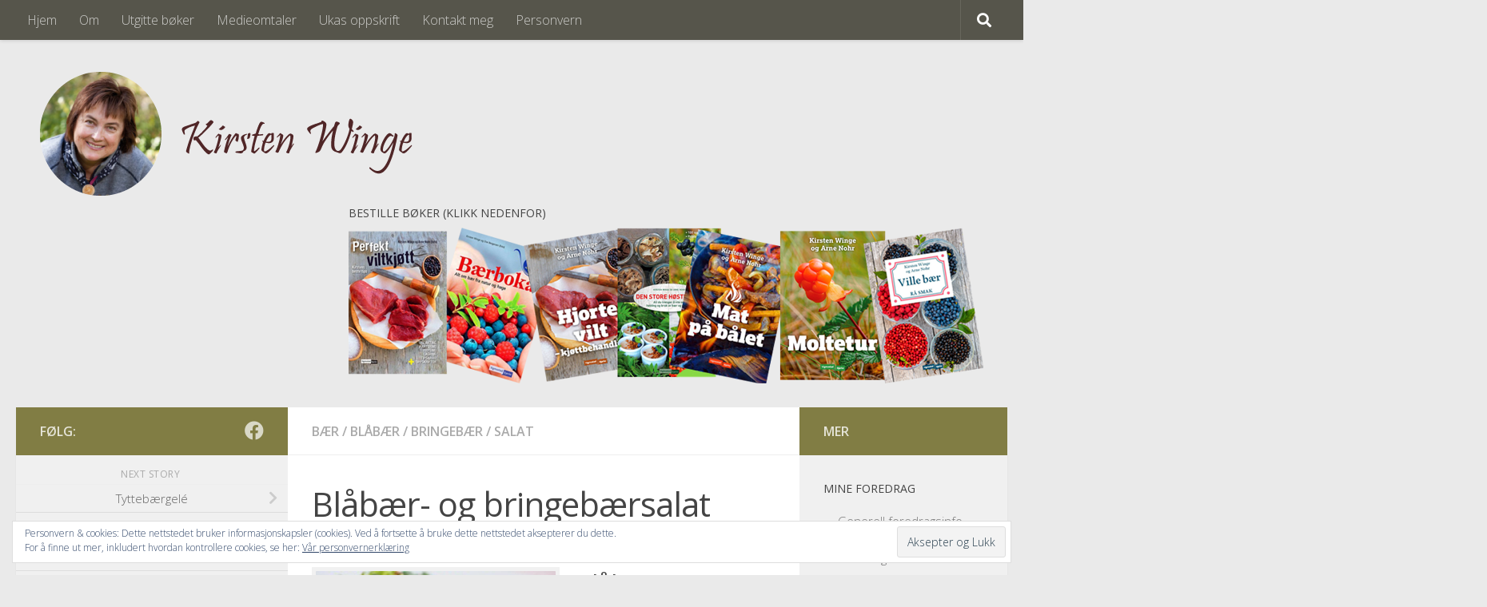

--- FILE ---
content_type: text/html; charset=UTF-8
request_url: https://kirstenwinge.no/2014/08/17/blabaer-og-bringebaersalat/
body_size: 19338
content:
<!DOCTYPE html>
<html class="no-js" lang="nb-NO">
<head>
  <meta charset="UTF-8">
  <meta name="viewport" content="width=device-width, initial-scale=1.0">
  <link rel="profile" href="https://gmpg.org/xfn/11" />
  <link rel="pingback" href="https://kirstenwinge.no/xmlrpc.php">

  <meta name='robots' content='index, follow, max-image-preview:large, max-snippet:-1, max-video-preview:-1' />
<script>document.documentElement.className = document.documentElement.className.replace("no-js","js");</script>

	<!-- This site is optimized with the Yoast SEO plugin v26.8 - https://yoast.com/product/yoast-seo-wordpress/ -->
	<title>Blåbær- og bringebærsalat - Kirsten Winge</title>
	<meta name="description" content="Blåbær og bringebær passer perfekt sammen i en salat. Det aller beste er å bruke nyplukkede bær sammen smakfulle salatblader, ost og gresskarkjerner." />
	<link rel="canonical" href="https://kirstenwinge.no/2014/08/17/blabaer-og-bringebaersalat/" />
	<meta property="og:locale" content="nb_NO" />
	<meta property="og:type" content="article" />
	<meta property="og:title" content="Blåbær- og bringebærsalat - Kirsten Winge" />
	<meta property="og:description" content="Blåbær og bringebær passer perfekt sammen i en salat. Det aller beste er å bruke nyplukkede bær sammen smakfulle salatblader, ost og gresskarkjerner." />
	<meta property="og:url" content="https://kirstenwinge.no/2014/08/17/blabaer-og-bringebaersalat/" />
	<meta property="og:site_name" content="Kirsten Winge" />
	<meta property="article:published_time" content="2014-08-17T16:07:37+00:00" />
	<meta property="article:modified_time" content="2021-08-23T16:24:46+00:00" />
	<meta property="og:image" content="https://kirstenwinge.no/wp-content/uploads/2014/08/blåbær-og-bringebærsalat.jpg" />
	<meta property="og:image:width" content="1024" />
	<meta property="og:image:height" content="768" />
	<meta property="og:image:type" content="image/jpeg" />
	<meta name="author" content="Kirsten Winge" />
	<meta name="twitter:card" content="summary_large_image" />
	<meta name="twitter:label1" content="Skrevet av" />
	<meta name="twitter:data1" content="Kirsten Winge" />
	<meta name="twitter:label2" content="Ansl. lesetid" />
	<meta name="twitter:data2" content="1 minutt" />
	<script type="application/ld+json" class="yoast-schema-graph">{"@context":"https://schema.org","@graph":[{"@type":"Article","@id":"https://kirstenwinge.no/2014/08/17/blabaer-og-bringebaersalat/#article","isPartOf":{"@id":"https://kirstenwinge.no/2014/08/17/blabaer-og-bringebaersalat/"},"author":{"name":"Kirsten Winge","@id":"https://kirstenwinge.no/#/schema/person/2fa13608c43a56a93ff3546524b5eeab"},"headline":"Blåbær- og bringebærsalat","datePublished":"2014-08-17T16:07:37+00:00","dateModified":"2021-08-23T16:24:46+00:00","mainEntityOfPage":{"@id":"https://kirstenwinge.no/2014/08/17/blabaer-og-bringebaersalat/"},"wordCount":250,"publisher":{"@id":"https://kirstenwinge.no/#organization"},"image":{"@id":"https://kirstenwinge.no/2014/08/17/blabaer-og-bringebaersalat/#primaryimage"},"thumbnailUrl":"https://kirstenwinge.no/wp-content/uploads/2014/08/blåbær-og-bringebærsalat.jpg","articleSection":["Bær","Blåbær","Bringebær","Salat"],"inLanguage":"nb-NO"},{"@type":"WebPage","@id":"https://kirstenwinge.no/2014/08/17/blabaer-og-bringebaersalat/","url":"https://kirstenwinge.no/2014/08/17/blabaer-og-bringebaersalat/","name":"Blåbær- og bringebærsalat - Kirsten Winge","isPartOf":{"@id":"https://kirstenwinge.no/#website"},"primaryImageOfPage":{"@id":"https://kirstenwinge.no/2014/08/17/blabaer-og-bringebaersalat/#primaryimage"},"image":{"@id":"https://kirstenwinge.no/2014/08/17/blabaer-og-bringebaersalat/#primaryimage"},"thumbnailUrl":"https://kirstenwinge.no/wp-content/uploads/2014/08/blåbær-og-bringebærsalat.jpg","datePublished":"2014-08-17T16:07:37+00:00","dateModified":"2021-08-23T16:24:46+00:00","description":"Blåbær og bringebær passer perfekt sammen i en salat. Det aller beste er å bruke nyplukkede bær sammen smakfulle salatblader, ost og gresskarkjerner.","breadcrumb":{"@id":"https://kirstenwinge.no/2014/08/17/blabaer-og-bringebaersalat/#breadcrumb"},"inLanguage":"nb-NO","potentialAction":[{"@type":"ReadAction","target":["https://kirstenwinge.no/2014/08/17/blabaer-og-bringebaersalat/"]}]},{"@type":"ImageObject","inLanguage":"nb-NO","@id":"https://kirstenwinge.no/2014/08/17/blabaer-og-bringebaersalat/#primaryimage","url":"https://kirstenwinge.no/wp-content/uploads/2014/08/blåbær-og-bringebærsalat.jpg","contentUrl":"https://kirstenwinge.no/wp-content/uploads/2014/08/blåbær-og-bringebærsalat.jpg","width":1024,"height":768,"caption":"Blåbær- og bringebærsalat. Foto Arne Nohr"},{"@type":"BreadcrumbList","@id":"https://kirstenwinge.no/2014/08/17/blabaer-og-bringebaersalat/#breadcrumb","itemListElement":[{"@type":"ListItem","position":1,"name":"Hjem","item":"https://kirstenwinge.no/"},{"@type":"ListItem","position":2,"name":"Blåbær- og bringebærsalat"}]},{"@type":"WebSite","@id":"https://kirstenwinge.no/#website","url":"https://kirstenwinge.no/","name":"Kirsten Winge","description":"Forfatter","publisher":{"@id":"https://kirstenwinge.no/#organization"},"potentialAction":[{"@type":"SearchAction","target":{"@type":"EntryPoint","urlTemplate":"https://kirstenwinge.no/?s={search_term_string}"},"query-input":{"@type":"PropertyValueSpecification","valueRequired":true,"valueName":"search_term_string"}}],"inLanguage":"nb-NO"},{"@type":"Organization","@id":"https://kirstenwinge.no/#organization","name":"Kirsten Winge","url":"https://kirstenwinge.no/","logo":{"@type":"ImageObject","inLanguage":"nb-NO","@id":"https://kirstenwinge.no/#/schema/logo/image/","url":"","contentUrl":"","caption":"Kirsten Winge"},"image":{"@id":"https://kirstenwinge.no/#/schema/logo/image/"}},{"@type":"Person","@id":"https://kirstenwinge.no/#/schema/person/2fa13608c43a56a93ff3546524b5eeab","name":"Kirsten Winge","image":{"@type":"ImageObject","inLanguage":"nb-NO","@id":"https://kirstenwinge.no/#/schema/person/image/","url":"https://secure.gravatar.com/avatar/407993f8d521175736196af77706ddad802677ce27bf43ad216d8e242d48d5bb?s=96&d=mm&r=g","contentUrl":"https://secure.gravatar.com/avatar/407993f8d521175736196af77706ddad802677ce27bf43ad216d8e242d48d5bb?s=96&d=mm&r=g","caption":"Kirsten Winge"},"url":"https://kirstenwinge.no/author/webmasterwinge/"}]}</script>
	<!-- / Yoast SEO plugin. -->


<link rel='dns-prefetch' href='//secure.gravatar.com' />
<link rel='dns-prefetch' href='//stats.wp.com' />
<link rel='dns-prefetch' href='//v0.wordpress.com' />
<link rel="alternate" type="application/rss+xml" title="Kirsten Winge &raquo; strøm" href="https://kirstenwinge.no/feed/" />
<link rel="alternate" type="application/rss+xml" title="Kirsten Winge &raquo; kommentarstrøm" href="https://kirstenwinge.no/comments/feed/" />
<link id="hu-user-gfont" href="//fonts.googleapis.com/css?family=Open+Sans:400,400italic,300italic,300,600&subset=latin,latin-ext" rel="stylesheet" type="text/css"><link rel="alternate" title="oEmbed (JSON)" type="application/json+oembed" href="https://kirstenwinge.no/wp-json/oembed/1.0/embed?url=https%3A%2F%2Fkirstenwinge.no%2F2014%2F08%2F17%2Fblabaer-og-bringebaersalat%2F" />
<link rel="alternate" title="oEmbed (XML)" type="text/xml+oembed" href="https://kirstenwinge.no/wp-json/oembed/1.0/embed?url=https%3A%2F%2Fkirstenwinge.no%2F2014%2F08%2F17%2Fblabaer-og-bringebaersalat%2F&#038;format=xml" />
<style id='wp-img-auto-sizes-contain-inline-css'>
img:is([sizes=auto i],[sizes^="auto," i]){contain-intrinsic-size:3000px 1500px}
/*# sourceURL=wp-img-auto-sizes-contain-inline-css */
</style>
<style id='wp-emoji-styles-inline-css'>

	img.wp-smiley, img.emoji {
		display: inline !important;
		border: none !important;
		box-shadow: none !important;
		height: 1em !important;
		width: 1em !important;
		margin: 0 0.07em !important;
		vertical-align: -0.1em !important;
		background: none !important;
		padding: 0 !important;
	}
/*# sourceURL=wp-emoji-styles-inline-css */
</style>
<style id='wp-block-library-inline-css'>
:root{--wp-block-synced-color:#7a00df;--wp-block-synced-color--rgb:122,0,223;--wp-bound-block-color:var(--wp-block-synced-color);--wp-editor-canvas-background:#ddd;--wp-admin-theme-color:#007cba;--wp-admin-theme-color--rgb:0,124,186;--wp-admin-theme-color-darker-10:#006ba1;--wp-admin-theme-color-darker-10--rgb:0,107,160.5;--wp-admin-theme-color-darker-20:#005a87;--wp-admin-theme-color-darker-20--rgb:0,90,135;--wp-admin-border-width-focus:2px}@media (min-resolution:192dpi){:root{--wp-admin-border-width-focus:1.5px}}.wp-element-button{cursor:pointer}:root .has-very-light-gray-background-color{background-color:#eee}:root .has-very-dark-gray-background-color{background-color:#313131}:root .has-very-light-gray-color{color:#eee}:root .has-very-dark-gray-color{color:#313131}:root .has-vivid-green-cyan-to-vivid-cyan-blue-gradient-background{background:linear-gradient(135deg,#00d084,#0693e3)}:root .has-purple-crush-gradient-background{background:linear-gradient(135deg,#34e2e4,#4721fb 50%,#ab1dfe)}:root .has-hazy-dawn-gradient-background{background:linear-gradient(135deg,#faaca8,#dad0ec)}:root .has-subdued-olive-gradient-background{background:linear-gradient(135deg,#fafae1,#67a671)}:root .has-atomic-cream-gradient-background{background:linear-gradient(135deg,#fdd79a,#004a59)}:root .has-nightshade-gradient-background{background:linear-gradient(135deg,#330968,#31cdcf)}:root .has-midnight-gradient-background{background:linear-gradient(135deg,#020381,#2874fc)}:root{--wp--preset--font-size--normal:16px;--wp--preset--font-size--huge:42px}.has-regular-font-size{font-size:1em}.has-larger-font-size{font-size:2.625em}.has-normal-font-size{font-size:var(--wp--preset--font-size--normal)}.has-huge-font-size{font-size:var(--wp--preset--font-size--huge)}.has-text-align-center{text-align:center}.has-text-align-left{text-align:left}.has-text-align-right{text-align:right}.has-fit-text{white-space:nowrap!important}#end-resizable-editor-section{display:none}.aligncenter{clear:both}.items-justified-left{justify-content:flex-start}.items-justified-center{justify-content:center}.items-justified-right{justify-content:flex-end}.items-justified-space-between{justify-content:space-between}.screen-reader-text{border:0;clip-path:inset(50%);height:1px;margin:-1px;overflow:hidden;padding:0;position:absolute;width:1px;word-wrap:normal!important}.screen-reader-text:focus{background-color:#ddd;clip-path:none;color:#444;display:block;font-size:1em;height:auto;left:5px;line-height:normal;padding:15px 23px 14px;text-decoration:none;top:5px;width:auto;z-index:100000}html :where(.has-border-color){border-style:solid}html :where([style*=border-top-color]){border-top-style:solid}html :where([style*=border-right-color]){border-right-style:solid}html :where([style*=border-bottom-color]){border-bottom-style:solid}html :where([style*=border-left-color]){border-left-style:solid}html :where([style*=border-width]){border-style:solid}html :where([style*=border-top-width]){border-top-style:solid}html :where([style*=border-right-width]){border-right-style:solid}html :where([style*=border-bottom-width]){border-bottom-style:solid}html :where([style*=border-left-width]){border-left-style:solid}html :where(img[class*=wp-image-]){height:auto;max-width:100%}:where(figure){margin:0 0 1em}html :where(.is-position-sticky){--wp-admin--admin-bar--position-offset:var(--wp-admin--admin-bar--height,0px)}@media screen and (max-width:600px){html :where(.is-position-sticky){--wp-admin--admin-bar--position-offset:0px}}

/*# sourceURL=wp-block-library-inline-css */
</style><style id='global-styles-inline-css'>
:root{--wp--preset--aspect-ratio--square: 1;--wp--preset--aspect-ratio--4-3: 4/3;--wp--preset--aspect-ratio--3-4: 3/4;--wp--preset--aspect-ratio--3-2: 3/2;--wp--preset--aspect-ratio--2-3: 2/3;--wp--preset--aspect-ratio--16-9: 16/9;--wp--preset--aspect-ratio--9-16: 9/16;--wp--preset--color--black: #000000;--wp--preset--color--cyan-bluish-gray: #abb8c3;--wp--preset--color--white: #ffffff;--wp--preset--color--pale-pink: #f78da7;--wp--preset--color--vivid-red: #cf2e2e;--wp--preset--color--luminous-vivid-orange: #ff6900;--wp--preset--color--luminous-vivid-amber: #fcb900;--wp--preset--color--light-green-cyan: #7bdcb5;--wp--preset--color--vivid-green-cyan: #00d084;--wp--preset--color--pale-cyan-blue: #8ed1fc;--wp--preset--color--vivid-cyan-blue: #0693e3;--wp--preset--color--vivid-purple: #9b51e0;--wp--preset--gradient--vivid-cyan-blue-to-vivid-purple: linear-gradient(135deg,rgb(6,147,227) 0%,rgb(155,81,224) 100%);--wp--preset--gradient--light-green-cyan-to-vivid-green-cyan: linear-gradient(135deg,rgb(122,220,180) 0%,rgb(0,208,130) 100%);--wp--preset--gradient--luminous-vivid-amber-to-luminous-vivid-orange: linear-gradient(135deg,rgb(252,185,0) 0%,rgb(255,105,0) 100%);--wp--preset--gradient--luminous-vivid-orange-to-vivid-red: linear-gradient(135deg,rgb(255,105,0) 0%,rgb(207,46,46) 100%);--wp--preset--gradient--very-light-gray-to-cyan-bluish-gray: linear-gradient(135deg,rgb(238,238,238) 0%,rgb(169,184,195) 100%);--wp--preset--gradient--cool-to-warm-spectrum: linear-gradient(135deg,rgb(74,234,220) 0%,rgb(151,120,209) 20%,rgb(207,42,186) 40%,rgb(238,44,130) 60%,rgb(251,105,98) 80%,rgb(254,248,76) 100%);--wp--preset--gradient--blush-light-purple: linear-gradient(135deg,rgb(255,206,236) 0%,rgb(152,150,240) 100%);--wp--preset--gradient--blush-bordeaux: linear-gradient(135deg,rgb(254,205,165) 0%,rgb(254,45,45) 50%,rgb(107,0,62) 100%);--wp--preset--gradient--luminous-dusk: linear-gradient(135deg,rgb(255,203,112) 0%,rgb(199,81,192) 50%,rgb(65,88,208) 100%);--wp--preset--gradient--pale-ocean: linear-gradient(135deg,rgb(255,245,203) 0%,rgb(182,227,212) 50%,rgb(51,167,181) 100%);--wp--preset--gradient--electric-grass: linear-gradient(135deg,rgb(202,248,128) 0%,rgb(113,206,126) 100%);--wp--preset--gradient--midnight: linear-gradient(135deg,rgb(2,3,129) 0%,rgb(40,116,252) 100%);--wp--preset--font-size--small: 13px;--wp--preset--font-size--medium: 20px;--wp--preset--font-size--large: 36px;--wp--preset--font-size--x-large: 42px;--wp--preset--spacing--20: 0.44rem;--wp--preset--spacing--30: 0.67rem;--wp--preset--spacing--40: 1rem;--wp--preset--spacing--50: 1.5rem;--wp--preset--spacing--60: 2.25rem;--wp--preset--spacing--70: 3.38rem;--wp--preset--spacing--80: 5.06rem;--wp--preset--shadow--natural: 6px 6px 9px rgba(0, 0, 0, 0.2);--wp--preset--shadow--deep: 12px 12px 50px rgba(0, 0, 0, 0.4);--wp--preset--shadow--sharp: 6px 6px 0px rgba(0, 0, 0, 0.2);--wp--preset--shadow--outlined: 6px 6px 0px -3px rgb(255, 255, 255), 6px 6px rgb(0, 0, 0);--wp--preset--shadow--crisp: 6px 6px 0px rgb(0, 0, 0);}:where(.is-layout-flex){gap: 0.5em;}:where(.is-layout-grid){gap: 0.5em;}body .is-layout-flex{display: flex;}.is-layout-flex{flex-wrap: wrap;align-items: center;}.is-layout-flex > :is(*, div){margin: 0;}body .is-layout-grid{display: grid;}.is-layout-grid > :is(*, div){margin: 0;}:where(.wp-block-columns.is-layout-flex){gap: 2em;}:where(.wp-block-columns.is-layout-grid){gap: 2em;}:where(.wp-block-post-template.is-layout-flex){gap: 1.25em;}:where(.wp-block-post-template.is-layout-grid){gap: 1.25em;}.has-black-color{color: var(--wp--preset--color--black) !important;}.has-cyan-bluish-gray-color{color: var(--wp--preset--color--cyan-bluish-gray) !important;}.has-white-color{color: var(--wp--preset--color--white) !important;}.has-pale-pink-color{color: var(--wp--preset--color--pale-pink) !important;}.has-vivid-red-color{color: var(--wp--preset--color--vivid-red) !important;}.has-luminous-vivid-orange-color{color: var(--wp--preset--color--luminous-vivid-orange) !important;}.has-luminous-vivid-amber-color{color: var(--wp--preset--color--luminous-vivid-amber) !important;}.has-light-green-cyan-color{color: var(--wp--preset--color--light-green-cyan) !important;}.has-vivid-green-cyan-color{color: var(--wp--preset--color--vivid-green-cyan) !important;}.has-pale-cyan-blue-color{color: var(--wp--preset--color--pale-cyan-blue) !important;}.has-vivid-cyan-blue-color{color: var(--wp--preset--color--vivid-cyan-blue) !important;}.has-vivid-purple-color{color: var(--wp--preset--color--vivid-purple) !important;}.has-black-background-color{background-color: var(--wp--preset--color--black) !important;}.has-cyan-bluish-gray-background-color{background-color: var(--wp--preset--color--cyan-bluish-gray) !important;}.has-white-background-color{background-color: var(--wp--preset--color--white) !important;}.has-pale-pink-background-color{background-color: var(--wp--preset--color--pale-pink) !important;}.has-vivid-red-background-color{background-color: var(--wp--preset--color--vivid-red) !important;}.has-luminous-vivid-orange-background-color{background-color: var(--wp--preset--color--luminous-vivid-orange) !important;}.has-luminous-vivid-amber-background-color{background-color: var(--wp--preset--color--luminous-vivid-amber) !important;}.has-light-green-cyan-background-color{background-color: var(--wp--preset--color--light-green-cyan) !important;}.has-vivid-green-cyan-background-color{background-color: var(--wp--preset--color--vivid-green-cyan) !important;}.has-pale-cyan-blue-background-color{background-color: var(--wp--preset--color--pale-cyan-blue) !important;}.has-vivid-cyan-blue-background-color{background-color: var(--wp--preset--color--vivid-cyan-blue) !important;}.has-vivid-purple-background-color{background-color: var(--wp--preset--color--vivid-purple) !important;}.has-black-border-color{border-color: var(--wp--preset--color--black) !important;}.has-cyan-bluish-gray-border-color{border-color: var(--wp--preset--color--cyan-bluish-gray) !important;}.has-white-border-color{border-color: var(--wp--preset--color--white) !important;}.has-pale-pink-border-color{border-color: var(--wp--preset--color--pale-pink) !important;}.has-vivid-red-border-color{border-color: var(--wp--preset--color--vivid-red) !important;}.has-luminous-vivid-orange-border-color{border-color: var(--wp--preset--color--luminous-vivid-orange) !important;}.has-luminous-vivid-amber-border-color{border-color: var(--wp--preset--color--luminous-vivid-amber) !important;}.has-light-green-cyan-border-color{border-color: var(--wp--preset--color--light-green-cyan) !important;}.has-vivid-green-cyan-border-color{border-color: var(--wp--preset--color--vivid-green-cyan) !important;}.has-pale-cyan-blue-border-color{border-color: var(--wp--preset--color--pale-cyan-blue) !important;}.has-vivid-cyan-blue-border-color{border-color: var(--wp--preset--color--vivid-cyan-blue) !important;}.has-vivid-purple-border-color{border-color: var(--wp--preset--color--vivid-purple) !important;}.has-vivid-cyan-blue-to-vivid-purple-gradient-background{background: var(--wp--preset--gradient--vivid-cyan-blue-to-vivid-purple) !important;}.has-light-green-cyan-to-vivid-green-cyan-gradient-background{background: var(--wp--preset--gradient--light-green-cyan-to-vivid-green-cyan) !important;}.has-luminous-vivid-amber-to-luminous-vivid-orange-gradient-background{background: var(--wp--preset--gradient--luminous-vivid-amber-to-luminous-vivid-orange) !important;}.has-luminous-vivid-orange-to-vivid-red-gradient-background{background: var(--wp--preset--gradient--luminous-vivid-orange-to-vivid-red) !important;}.has-very-light-gray-to-cyan-bluish-gray-gradient-background{background: var(--wp--preset--gradient--very-light-gray-to-cyan-bluish-gray) !important;}.has-cool-to-warm-spectrum-gradient-background{background: var(--wp--preset--gradient--cool-to-warm-spectrum) !important;}.has-blush-light-purple-gradient-background{background: var(--wp--preset--gradient--blush-light-purple) !important;}.has-blush-bordeaux-gradient-background{background: var(--wp--preset--gradient--blush-bordeaux) !important;}.has-luminous-dusk-gradient-background{background: var(--wp--preset--gradient--luminous-dusk) !important;}.has-pale-ocean-gradient-background{background: var(--wp--preset--gradient--pale-ocean) !important;}.has-electric-grass-gradient-background{background: var(--wp--preset--gradient--electric-grass) !important;}.has-midnight-gradient-background{background: var(--wp--preset--gradient--midnight) !important;}.has-small-font-size{font-size: var(--wp--preset--font-size--small) !important;}.has-medium-font-size{font-size: var(--wp--preset--font-size--medium) !important;}.has-large-font-size{font-size: var(--wp--preset--font-size--large) !important;}.has-x-large-font-size{font-size: var(--wp--preset--font-size--x-large) !important;}
/*# sourceURL=global-styles-inline-css */
</style>

<style id='classic-theme-styles-inline-css'>
/*! This file is auto-generated */
.wp-block-button__link{color:#fff;background-color:#32373c;border-radius:9999px;box-shadow:none;text-decoration:none;padding:calc(.667em + 2px) calc(1.333em + 2px);font-size:1.125em}.wp-block-file__button{background:#32373c;color:#fff;text-decoration:none}
/*# sourceURL=/wp-includes/css/classic-themes.min.css */
</style>
<link rel='stylesheet' id='hueman-main-style-css' href='https://kirstenwinge.no/wp-content/themes/hueman/assets/front/css/main.min.css?ver=3.7.27' media='all' />
<style id='hueman-main-style-inline-css'>
body { font-family:'Open Sans', Arial, sans-serif;font-size:1.00rem }@media only screen and (min-width: 720px) {
        .nav > li { font-size:1.00rem; }
      }.container-inner { max-width: 1430px; }::selection { background-color: #817d44; }
::-moz-selection { background-color: #817d44; }a,a>span.hu-external::after,.themeform label .required,#flexslider-featured .flex-direction-nav .flex-next:hover,#flexslider-featured .flex-direction-nav .flex-prev:hover,.post-hover:hover .post-title a,.post-title a:hover,.sidebar.s1 .post-nav li a:hover i,.content .post-nav li a:hover i,.post-related a:hover,.sidebar.s1 .widget_rss ul li a,#footer .widget_rss ul li a,.sidebar.s1 .widget_calendar a,#footer .widget_calendar a,.sidebar.s1 .alx-tab .tab-item-category a,.sidebar.s1 .alx-posts .post-item-category a,.sidebar.s1 .alx-tab li:hover .tab-item-title a,.sidebar.s1 .alx-tab li:hover .tab-item-comment a,.sidebar.s1 .alx-posts li:hover .post-item-title a,#footer .alx-tab .tab-item-category a,#footer .alx-posts .post-item-category a,#footer .alx-tab li:hover .tab-item-title a,#footer .alx-tab li:hover .tab-item-comment a,#footer .alx-posts li:hover .post-item-title a,.comment-tabs li.active a,.comment-awaiting-moderation,.child-menu a:hover,.child-menu .current_page_item > a,.wp-pagenavi a{ color: #817d44; }input[type="submit"],.themeform button[type="submit"],.sidebar.s1 .sidebar-top,.sidebar.s1 .sidebar-toggle,#flexslider-featured .flex-control-nav li a.flex-active,.post-tags a:hover,.sidebar.s1 .widget_calendar caption,#footer .widget_calendar caption,.author-bio .bio-avatar:after,.commentlist li.bypostauthor > .comment-body:after,.commentlist li.comment-author-admin > .comment-body:after{ background-color: #817d44; }.post-format .format-container { border-color: #817d44; }.sidebar.s1 .alx-tabs-nav li.active a,#footer .alx-tabs-nav li.active a,.comment-tabs li.active a,.wp-pagenavi a:hover,.wp-pagenavi a:active,.wp-pagenavi span.current{ border-bottom-color: #817d44!important; }.sidebar.s2 .post-nav li a:hover i,
.sidebar.s2 .widget_rss ul li a,
.sidebar.s2 .widget_calendar a,
.sidebar.s2 .alx-tab .tab-item-category a,
.sidebar.s2 .alx-posts .post-item-category a,
.sidebar.s2 .alx-tab li:hover .tab-item-title a,
.sidebar.s2 .alx-tab li:hover .tab-item-comment a,
.sidebar.s2 .alx-posts li:hover .post-item-title a { color: #817d44; }
.sidebar.s2 .sidebar-top,.sidebar.s2 .sidebar-toggle,.post-comments,.jp-play-bar,.jp-volume-bar-value,.sidebar.s2 .widget_calendar caption{ background-color: #817d44; }.sidebar.s2 .alx-tabs-nav li.active a { border-bottom-color: #817d44; }
.post-comments::before { border-right-color: #817d44; }
      .search-expand,
              #nav-topbar.nav-container { background-color: #56554b}@media only screen and (min-width: 720px) {
                #nav-topbar .nav ul { background-color: #56554b; }
              }.is-scrolled #header .nav-container.desktop-sticky,
              .is-scrolled #header .search-expand { background-color: #56554b; background-color: rgba(86,85,75,0.90) }.is-scrolled .topbar-transparent #nav-topbar.desktop-sticky .nav ul { background-color: #56554b; background-color: rgba(86,85,75,0.95) }#header { background-color: #eaeaea; }
@media only screen and (min-width: 720px) {
  #nav-header .nav ul { background-color: #eaeaea; }
}
        .is-scrolled #header #nav-mobile { background-color: #454e5c; background-color: rgba(69,78,92,0.90) }#nav-header.nav-container, #main-header-search .search-expand { background-color: #eaeaea; }
@media only screen and (min-width: 720px) {
  #nav-header .nav ul { background-color: #eaeaea; }
}
        .site-title a img { max-height: 170px; }img { -webkit-border-radius: 1px; border-radius: 1px; }body { background-color: #eaeaea; }
/*# sourceURL=hueman-main-style-inline-css */
</style>
<link rel='stylesheet' id='theme-stylesheet-css' href='https://kirstenwinge.no/wp-content/themes/hueman-child-master/style.css?ver=1.0.0' media='all' />
<link rel='stylesheet' id='hueman-font-awesome-css' href='https://kirstenwinge.no/wp-content/themes/hueman/assets/front/css/font-awesome.min.css?ver=3.7.27' media='all' />
<style id='jetpack_facebook_likebox-inline-css'>
.widget_facebook_likebox {
	overflow: hidden;
}

/*# sourceURL=https://kirstenwinge.no/wp-content/plugins/jetpack/modules/widgets/facebook-likebox/style.css */
</style>
<link rel='stylesheet' id='sharedaddy-css' href='https://kirstenwinge.no/wp-content/plugins/jetpack/modules/sharedaddy/sharing.css?ver=15.4' media='all' />
<link rel='stylesheet' id='social-logos-css' href='https://kirstenwinge.no/wp-content/plugins/jetpack/_inc/social-logos/social-logos.min.css?ver=15.4' media='all' />
<script id="nb-jquery" src="https://kirstenwinge.no/wp-includes/js/jquery/jquery.min.js?ver=3.7.1" id="jquery-core-js"></script>
<script src="https://kirstenwinge.no/wp-includes/js/jquery/jquery-migrate.min.js?ver=3.4.1" id="jquery-migrate-js"></script>
<link rel="https://api.w.org/" href="https://kirstenwinge.no/wp-json/" /><link rel="alternate" title="JSON" type="application/json" href="https://kirstenwinge.no/wp-json/wp/v2/posts/1468" /><link rel="EditURI" type="application/rsd+xml" title="RSD" href="https://kirstenwinge.no/xmlrpc.php?rsd" />
<meta name="generator" content="WordPress 6.9" />
<link rel='shortlink' href='https://wp.me/p4tcNE-nG' />
	<style>img#wpstats{display:none}</style>
		    <link rel="preload" as="font" type="font/woff2" href="https://kirstenwinge.no/wp-content/themes/hueman/assets/front/webfonts/fa-brands-400.woff2?v=5.15.2" crossorigin="anonymous"/>
    <link rel="preload" as="font" type="font/woff2" href="https://kirstenwinge.no/wp-content/themes/hueman/assets/front/webfonts/fa-regular-400.woff2?v=5.15.2" crossorigin="anonymous"/>
    <link rel="preload" as="font" type="font/woff2" href="https://kirstenwinge.no/wp-content/themes/hueman/assets/front/webfonts/fa-solid-900.woff2?v=5.15.2" crossorigin="anonymous"/>
  <!--[if lt IE 9]>
<script src="https://kirstenwinge.no/wp-content/themes/hueman/assets/front/js/ie/html5shiv-printshiv.min.js"></script>
<script src="https://kirstenwinge.no/wp-content/themes/hueman/assets/front/js/ie/selectivizr.js"></script>
<![endif]-->
<link rel='stylesheet' id='eu-cookie-law-style-css' href='https://kirstenwinge.no/wp-content/plugins/jetpack/modules/widgets/eu-cookie-law/style.css?ver=15.4' media='all' />
</head>

<body data-rsssl=1 class="nb-3-3-8 nimble-no-local-data-skp__post_post_1468 nimble-no-group-site-tmpl-skp__all_post wp-singular post-template-default single single-post postid-1468 single-format-standard wp-embed-responsive wp-theme-hueman wp-child-theme-hueman-child-master sek-hide-rc-badge col-3cm full-width topbar-enabled header-desktop-sticky header-mobile-sticky hueman-3-7-27-with-child-theme chrome">
<div id="wrapper">
  <a class="screen-reader-text skip-link" href="#content">Skip to content</a>
  
  <header id="header" class="top-menu-mobile-on one-mobile-menu top_menu header-ads-desktop  topbar-transparent no-header-img">
        <nav class="nav-container group mobile-menu mobile-sticky " id="nav-mobile" data-menu-id="header-1">
  <div class="mobile-title-logo-in-header"><p class="site-title">                  <a class="custom-logo-link" href="https://kirstenwinge.no/" rel="home" title="Kirsten Winge | Home page"><img src="https://kirstenwinge.no/wp-content/uploads/2015/11/Toppbilde-test-4.png" alt="Kirsten Winge"  /></a>                </p></div>
        
                    <!-- <div class="ham__navbar-toggler collapsed" aria-expanded="false">
          <div class="ham__navbar-span-wrapper">
            <span class="ham-toggler-menu__span"></span>
          </div>
        </div> -->
        <button class="ham__navbar-toggler-two collapsed" title="Menu" aria-expanded="false">
          <span class="ham__navbar-span-wrapper">
            <span class="line line-1"></span>
            <span class="line line-2"></span>
            <span class="line line-3"></span>
          </span>
        </button>
            
      <div class="nav-text"></div>
      <div class="nav-wrap container">
                  <ul class="nav container-inner group mobile-search">
                            <li>
                  <form role="search" method="get" class="search-form" action="https://kirstenwinge.no/">
				<label>
					<span class="screen-reader-text">Søk etter:</span>
					<input type="search" class="search-field" placeholder="Søk &hellip;" value="" name="s" />
				</label>
				<input type="submit" class="search-submit" value="Søk" />
			</form>                </li>
                      </ul>
                <ul id="menu-toppmeny" class="nav container-inner group"><li id="menu-item-695" class="menu-item menu-item-type-custom menu-item-object-custom menu-item-home menu-item-695"><a href="https://kirstenwinge.no/">Hjem</a></li>
<li id="menu-item-694" class="menu-item menu-item-type-post_type menu-item-object-page menu-item-694"><a href="https://kirstenwinge.no/about-2/">Om</a></li>
<li id="menu-item-696" class="menu-item menu-item-type-taxonomy menu-item-object-category menu-item-696"><a href="https://kirstenwinge.no/category/boker/">Utgitte bøker</a></li>
<li id="menu-item-1109" class="menu-item menu-item-type-taxonomy menu-item-object-category menu-item-1109"><a href="https://kirstenwinge.no/category/medieomtaler/">Medieomtaler</a></li>
<li id="menu-item-701" class="menu-item menu-item-type-taxonomy menu-item-object-category menu-item-701"><a href="https://kirstenwinge.no/category/ukas-oppskrift/">Ukas oppskrift</a></li>
<li id="menu-item-1105" class="menu-item menu-item-type-post_type menu-item-object-page menu-item-1105"><a href="https://kirstenwinge.no/kontakt-meg/">Kontakt meg</a></li>
<li id="menu-item-4674" class="menu-item menu-item-type-post_type menu-item-object-page menu-item-4674"><a href="https://kirstenwinge.no/personvernerklaering/">Personvern</a></li>
</ul>      </div>
</nav><!--/#nav-topbar-->  
        <nav class="nav-container group desktop-menu desktop-sticky " id="nav-topbar" data-menu-id="header-2">
    <div class="nav-text"></div>
  <div class="topbar-toggle-down">
    <i class="fas fa-angle-double-down" aria-hidden="true" data-toggle="down" title="Expand menu"></i>
    <i class="fas fa-angle-double-up" aria-hidden="true" data-toggle="up" title="Collapse menu"></i>
  </div>
  <div class="nav-wrap container">
    <ul id="menu-toppmeny-1" class="nav container-inner group"><li class="menu-item menu-item-type-custom menu-item-object-custom menu-item-home menu-item-695"><a href="https://kirstenwinge.no/">Hjem</a></li>
<li class="menu-item menu-item-type-post_type menu-item-object-page menu-item-694"><a href="https://kirstenwinge.no/about-2/">Om</a></li>
<li class="menu-item menu-item-type-taxonomy menu-item-object-category menu-item-696"><a href="https://kirstenwinge.no/category/boker/">Utgitte bøker</a></li>
<li class="menu-item menu-item-type-taxonomy menu-item-object-category menu-item-1109"><a href="https://kirstenwinge.no/category/medieomtaler/">Medieomtaler</a></li>
<li class="menu-item menu-item-type-taxonomy menu-item-object-category menu-item-701"><a href="https://kirstenwinge.no/category/ukas-oppskrift/">Ukas oppskrift</a></li>
<li class="menu-item menu-item-type-post_type menu-item-object-page menu-item-1105"><a href="https://kirstenwinge.no/kontakt-meg/">Kontakt meg</a></li>
<li class="menu-item menu-item-type-post_type menu-item-object-page menu-item-4674"><a href="https://kirstenwinge.no/personvernerklaering/">Personvern</a></li>
</ul>  </div>
      <div id="topbar-header-search" class="container">
      <div class="container-inner">
        <button class="toggle-search"><i class="fas fa-search"></i></button>
        <div class="search-expand">
          <div class="search-expand-inner"><form role="search" method="get" class="search-form" action="https://kirstenwinge.no/">
				<label>
					<span class="screen-reader-text">Søk etter:</span>
					<input type="search" class="search-field" placeholder="Søk &hellip;" value="" name="s" />
				</label>
				<input type="submit" class="search-submit" value="Søk" />
			</form></div>
        </div>
      </div><!--/.container-inner-->
    </div><!--/.container-->
  
</nav><!--/#nav-topbar-->  
  <div class="container group">
        <div class="container-inner">

                    <div class="group hu-pad central-header-zone">
                  <div class="logo-tagline-group">
                      <p class="site-title">                  <a class="custom-logo-link" href="https://kirstenwinge.no/" rel="home" title="Kirsten Winge | Home page"><img src="https://kirstenwinge.no/wp-content/uploads/2015/11/Toppbilde-test-4.png" alt="Kirsten Winge"  /></a>                </p>                                        </div>

                                        <div id="header-widgets">
                          <div id="widget_sp_image-3" class="widget widget_sp_image"><h3 class="widget-title">Bestille bøker (klikk nedenfor)</h3><a href="https://www.norli.no/forfatter/kirsten-winge" target="_blank" class="widget_sp_image-image-link" title="Bestille bøker (klikk nedenfor)"><img width="794" height="195" alt="Bestille bøker (klikk nedenfor)" class="attachment-full aligncenter" style="max-width: 100%;" srcset="https://kirstenwinge.no/wp-content/uploads/2021/05/Bok-cover-haugenbok-2021.png 794w, https://kirstenwinge.no/wp-content/uploads/2021/05/Bok-cover-haugenbok-2021-300x74.png 300w, https://kirstenwinge.no/wp-content/uploads/2021/05/Bok-cover-haugenbok-2021-768x189.png 768w" sizes="(max-width: 794px) 100vw, 794px" src="https://kirstenwinge.no/wp-content/uploads/2021/05/Bok-cover-haugenbok-2021.png" /></a></div>                      </div><!--/#header-ads-->
                                </div>
      
      
    </div><!--/.container-inner-->
      </div><!--/.container-->

</header><!--/#header-->
  
  <div class="container" id="page">
    <div class="container-inner">
            <div class="main">
        <div class="main-inner group">
          
              <main class="content" id="content">
              <div class="page-title hu-pad group">
          	    		<ul class="meta-single group">
    			<li class="category"><a href="https://kirstenwinge.no/category/baer/" rel="category tag">Bær</a> <span>/</span> <a href="https://kirstenwinge.no/category/blabaer/" rel="category tag">Blåbær</a> <span>/</span> <a href="https://kirstenwinge.no/category/bringebaer/" rel="category tag">Bringebær</a> <span>/</span> <a href="https://kirstenwinge.no/category/salat/" rel="category tag">Salat</a></li>
    			    		</ul>
            
    </div><!--/.page-title-->
          <div class="hu-pad group">
              <article class="post-1468 post type-post status-publish format-standard has-post-thumbnail hentry category-baer category-blabaer category-bringebaer category-salat">
    <div class="post-inner group">

      <h1 class="post-title entry-title">Blåbær- og bringebærsalat</h1>
  <p class="post-byline">
       by     <span class="vcard author">
       <span class="fn"><a href="https://kirstenwinge.no/author/webmasterwinge/" title="Innlegg av Kirsten Winge" rel="author">Kirsten Winge</a></span>
     </span>
     &middot;
                            
                                Published <time class="published" datetime="2014-08-17T18:07:37+02:00">17. august 2014</time>
                &middot; Updated <time class="updated" datetime="2021-08-23T18:24:46+02:00">23. august 2021</time>
                      </p>

                                
      <div class="clear"></div>

      <div class="entry themeform">
        <div class="entry-inner">
          <div id="attachment_1475" style="width: 310px" class="wp-caption alignleft"><img fetchpriority="high" decoding="async" aria-describedby="caption-attachment-1475" class="size-medium wp-image-1475" src="https://kirstenwinge.no/wp-content/uploads/2014/08/blåbær-og-bringebærsalat-300x225.jpg" alt="Blåbær- og bringebærsalat. Foto Arne Nohr" width="300" height="225" srcset="https://kirstenwinge.no/wp-content/uploads/2014/08/blåbær-og-bringebærsalat-300x225.jpg 300w, https://kirstenwinge.no/wp-content/uploads/2014/08/blåbær-og-bringebærsalat.jpg 1024w" sizes="(max-width: 300px) 100vw, 300px" /><p id="caption-attachment-1475" class="wp-caption-text">Blåbær- og bringebærsalat. Foto Arne Nohr</p></div><h3>Blåbær- og bringebærsalat</h3>
<p>Nå er det tid for blåbær og bringebær. Plukk og spis bær nå. Fråts i bær! De blir aldri bedre enn nå når de er ferske og nyplukket! Jeg har mange favoritter når det gjelder bær. I dag slår jeg et slag for blåbær- og bringebærsalat. En lekker salat som pynter opp ethvert bord. En utrolig smakfull og spennende salat som er et måltid i seg selv. Servert med nybakt godt brød blir dette bra. Uunnværlig tilbehør til spekemat! Jeg anbefaler å bruke friske bær. Frosne og opptinte bær blir bløte og egner seg ikke til denne salaten. Her bruker jeg salatblader fra kjøkkenhagen. Bruk det du har tilgjengelig.</p>
<p><strong>Dette trenger du til 4 personer:</strong></p>
<p>400 gram blåbær</p>
<p>100 gram bringebær</p>
<p>ca 250 gram salatblader (Spinat, rucola&#8230;..)</p>
<p>150 gram ost (salatost, Selbu-blå, Fjellost fra Eggen&#8230;..)</p>
<p><span style="line-height: 1.5em;">1 dl gresskarkjerner</span></p>
<p><strong style="line-height: 1.5em;">Dressing:</strong></p>
<p>2 ss balsamicoeddik</p>
<p>2 ss olivenolje</p>
<p>salt</p>
<p>nykvernet pepper</p>
<p>Vask salatbladene og tørk dem. Legg dem på et fat. Legg osten over salatbladene. Ha over blåbær og bringebær. Bland balsamicoeddik, olivenolje, salt og pepper, og hell dette over salaten. Øverst legges gresskarkjerner som er ristet lett (uten smør eller olje) i en stekepanne. Da er det bare å nyte en smak av sommer! 🙂</p><div class="sharedaddy sd-sharing-enabled"><div class="robots-nocontent sd-block sd-social sd-social-icon sd-sharing"><h3 class="sd-title">Del dette:</h3><div class="sd-content"><ul><li class="share-facebook"><a rel="nofollow noopener noreferrer"
				data-shared="sharing-facebook-1468"
				class="share-facebook sd-button share-icon no-text"
				href="https://kirstenwinge.no/2014/08/17/blabaer-og-bringebaersalat/?share=facebook"
				target="_blank"
				aria-labelledby="sharing-facebook-1468"
				>
				<span id="sharing-facebook-1468" hidden>Klikk for å dele på Facebook(åpnes i en ny fane)</span>
				<span>Facebook</span>
			</a></li><li class="share-twitter"><a rel="nofollow noopener noreferrer"
				data-shared="sharing-twitter-1468"
				class="share-twitter sd-button share-icon no-text"
				href="https://kirstenwinge.no/2014/08/17/blabaer-og-bringebaersalat/?share=twitter"
				target="_blank"
				aria-labelledby="sharing-twitter-1468"
				>
				<span id="sharing-twitter-1468" hidden>Klikk for å dele på X(åpnes i en ny fane)</span>
				<span>X</span>
			</a></li><li class="share-pinterest"><a rel="nofollow noopener noreferrer"
				data-shared="sharing-pinterest-1468"
				class="share-pinterest sd-button share-icon no-text"
				href="https://kirstenwinge.no/2014/08/17/blabaer-og-bringebaersalat/?share=pinterest"
				target="_blank"
				aria-labelledby="sharing-pinterest-1468"
				>
				<span id="sharing-pinterest-1468" hidden>Klikk for å dele på Pinterest(åpnes i en ny fane)</span>
				<span>Pinterest</span>
			</a></li><li class="share-email"><a rel="nofollow noopener noreferrer"
				data-shared="sharing-email-1468"
				class="share-email sd-button share-icon no-text"
				href="mailto:?subject=%5BDelt%20innlegg%5D%20Bl%C3%A5b%C3%A6r-%20og%20bringeb%C3%A6rsalat&#038;body=https%3A%2F%2Fkirstenwinge.no%2F2014%2F08%2F17%2Fblabaer-og-bringebaersalat%2F&#038;share=email"
				target="_blank"
				aria-labelledby="sharing-email-1468"
				data-email-share-error-title="Har du satt opp e-post?" data-email-share-error-text="Om du har problemer med å dele via e-post har du kanskje ikke e-post satt opp i nettleseren. Du må nok da opprette en ny e-post selv." data-email-share-nonce="1ff9563ad5" data-email-share-track-url="https://kirstenwinge.no/2014/08/17/blabaer-og-bringebaersalat/?share=email">
				<span id="sharing-email-1468" hidden>Klikk for å sende en lenke med e-post til en venn(åpnes i en ny fane)</span>
				<span>E-post</span>
			</a></li><li class="share-end"></li></ul></div></div></div>          <nav class="pagination group">
                      </nav><!--/.pagination-->
        </div>

        
        <div class="clear"></div>
      </div><!--/.entry-->

    </div><!--/.post-inner-->
  </article><!--/.post-->

<div class="clear"></div>





<h4 class="heading">
	<i class="far fa-hand-point-right"></i>Du har kanskje også lyst til å lese...</h4>

<ul class="related-posts group">
  		<li class="related post-hover">
		<article class="post-305 post type-post status-publish format-standard has-post-thumbnail hentry category-blabaer category-kaker category-scones">

			<div class="post-thumbnail">
				<a href="https://kirstenwinge.no/2013/08/12/scones-med-blabaer/" class="hu-rel-post-thumb">
					<img width="520" height="245" src="https://kirstenwinge.no/wp-content/uploads/2013/08/scones-med-blc3a5bc3a6r-004-520x245.jpeg" class="attachment-thumb-medium size-thumb-medium no-lazy wp-post-image" alt="" decoding="async" loading="lazy" />																			</a>
							</div><!--/.post-thumbnail-->

			<div class="related-inner">

				<h4 class="post-title entry-title">
					<a href="https://kirstenwinge.no/2013/08/12/scones-med-blabaer/" rel="bookmark">Blåbærscones</a>
				</h4><!--/.post-title-->

				<div class="post-meta group">
					<p class="post-date">
  <time class="published updated" datetime="2013-08-12 15:38:14">12. august 2013</time>
</p>

  <p class="post-byline" style="display:none">&nbsp;by    <span class="vcard author">
      <span class="fn"><a href="https://kirstenwinge.no/author/webmasterwinge/" title="Innlegg av Kirsten Winge" rel="author">Kirsten Winge</a></span>
    </span> &middot; Published <span class="published">12. august 2013</span>
     &middot; Last modified <span class="updated">17. august 2021</span>  </p>
				</div><!--/.post-meta-->

			</div><!--/.related-inner-->

		</article>
	</li><!--/.related-->
		<li class="related post-hover">
		<article class="post-3041 post type-post status-publish format-standard has-post-thumbnail hentry category-baer category-molter category-pai">

			<div class="post-thumbnail">
				<a href="https://kirstenwinge.no/2016/07/20/moltepai/" class="hu-rel-post-thumb">
					<img width="520" height="245" src="https://kirstenwinge.no/wp-content/uploads/2016/07/Moltepai-520x245.jpg" class="attachment-thumb-medium size-thumb-medium no-lazy wp-post-image" alt="" decoding="async" loading="lazy" />																			</a>
							</div><!--/.post-thumbnail-->

			<div class="related-inner">

				<h4 class="post-title entry-title">
					<a href="https://kirstenwinge.no/2016/07/20/moltepai/" rel="bookmark">Moltepai</a>
				</h4><!--/.post-title-->

				<div class="post-meta group">
					<p class="post-date">
  <time class="published updated" datetime="2016-07-20 15:09:15">20. juli 2016</time>
</p>

  <p class="post-byline" style="display:none">&nbsp;by    <span class="vcard author">
      <span class="fn"><a href="https://kirstenwinge.no/author/webmasterwinge/" title="Innlegg av Kirsten Winge" rel="author">Kirsten Winge</a></span>
    </span> &middot; Published <span class="published">20. juli 2016</span>
     &middot; Last modified <span class="updated">3. august 2021</span>  </p>
				</div><!--/.post-meta-->

			</div><!--/.related-inner-->

		</article>
	</li><!--/.related-->
		<li class="related post-hover">
		<article class="post-3288 post type-post status-publish format-standard has-post-thumbnail hentry category-baer category-dessert category-molter category-sirup category-takkebakst category-ukas-oppskrift">

			<div class="post-thumbnail">
				<a href="https://kirstenwinge.no/2016/11/29/kirstens-dessertflatbrod/" class="hu-rel-post-thumb">
					<img width="520" height="245" src="https://kirstenwinge.no/wp-content/uploads/2016/11/Dessertflatbrød-520x245.jpg" class="attachment-thumb-medium size-thumb-medium no-lazy wp-post-image" alt="" decoding="async" loading="lazy" />																			</a>
							</div><!--/.post-thumbnail-->

			<div class="related-inner">

				<h4 class="post-title entry-title">
					<a href="https://kirstenwinge.no/2016/11/29/kirstens-dessertflatbrod/" rel="bookmark">Kirstens dessertflatbrød</a>
				</h4><!--/.post-title-->

				<div class="post-meta group">
					<p class="post-date">
  <time class="published updated" datetime="2016-11-29 18:44:21">29. november 2016</time>
</p>

  <p class="post-byline" style="display:none">&nbsp;by    <span class="vcard author">
      <span class="fn"><a href="https://kirstenwinge.no/author/webmasterwinge/" title="Innlegg av Kirsten Winge" rel="author">Kirsten Winge</a></span>
    </span> &middot; Published <span class="published">29. november 2016</span>
     &middot; Last modified <span class="updated">30. november 2018</span>  </p>
				</div><!--/.post-meta-->

			</div><!--/.related-inner-->

		</article>
	</li><!--/.related-->
		  
</ul><!--/.post-related-->


          </div><!--/.hu-pad-->
            </main><!--/.content-->
          

	<div class="sidebar s1 collapsed" data-position="left" data-layout="col-3cm" data-sb-id="s1">

		<button class="sidebar-toggle" title="Expand Sidebar"><i class="fas sidebar-toggle-arrows"></i></button>

		<div class="sidebar-content">

			           			<div class="sidebar-top group">
                        <p>Følg:</p>                    <ul class="social-links"><li><a rel="nofollow noopener noreferrer" class="social-tooltip"  title="Følg meg på facebook" aria-label="Følg meg på facebook" href="https://www.facebook.com/Kirstenwinge.firmaside" target="_blank"  style="color:"><i class="fab fa-facebook"></i></a></li></ul>  			</div>
			
				<ul class="post-nav group">
				<li class="next"><strong>Next story&nbsp;</strong><a href="https://kirstenwinge.no/2014/08/25/tyttebaergele/" rel="next"><i class="fas fa-chevron-right"></i><span>Tyttebærgelé</span></a></li>
		
				<li class="previous"><strong>Previous story&nbsp;</strong><a href="https://kirstenwinge.no/2014/08/09/rulltartans-dag-9-august/" rel="prev"><i class="fas fa-chevron-left"></i><span>Rullekake</span></a></li>
			</ul>

			
			<div id="alxtabs-2" class="widget widget_hu_tabs">
<h3 class="widget-title">Prøv en oppskrift:</h3>
	<div class="alx-tabs-container">


		

		
						<ul id="tab-popular-2" class="alx-tab group thumbs-enabled">
        								<li>

										<div class="tab-item-thumbnail">
						<a href="https://kirstenwinge.no/2013/09/29/bakt-mandelpotet/">
							<img width="80" height="80" src="https://kirstenwinge.no/wp-content/uploads/2013/09/bakt-mandelpotet-160x160.jpg" class="attachment-thumb-small size-thumb-small no-lazy wp-post-image" alt="" decoding="async" loading="lazy" />																											</a>
					</div>
					
					<div class="tab-item-inner group">
												<p class="tab-item-title"><a href="https://kirstenwinge.no/2013/09/29/bakt-mandelpotet/" rel="bookmark">Bakt mandelpotet</a></p>
											</div>

				</li>
								<li>

										<div class="tab-item-thumbnail">
						<a href="https://kirstenwinge.no/2013/09/27/ukas-oppskrift-viltfondue/">
							<img width="80" height="80" src="https://kirstenwinge.no/wp-content/uploads/2013/09/viltfondue-160x160.jpg" class="attachment-thumb-small size-thumb-small no-lazy wp-post-image" alt="" decoding="async" loading="lazy" />																											</a>
					</div>
					
					<div class="tab-item-inner group">
												<p class="tab-item-title"><a href="https://kirstenwinge.no/2013/09/27/ukas-oppskrift-viltfondue/" rel="bookmark">Viltfondue med gode smaker</a></p>
											</div>

				</li>
								<li>

										<div class="tab-item-thumbnail">
						<a href="https://kirstenwinge.no/2012/06/06/festmat-fra-vann-skog-og-fjell/">
							<img width="80" height="80" src="https://kirstenwinge.no/wp-content/uploads/2013/06/festmat_bok-wp-160x160.jpg" class="attachment-thumb-small size-thumb-small no-lazy wp-post-image" alt="" decoding="async" loading="lazy" />																											</a>
					</div>
					
					<div class="tab-item-inner group">
												<p class="tab-item-title"><a href="https://kirstenwinge.no/2012/06/06/festmat-fra-vann-skog-og-fjell/" rel="bookmark">Festmat fra vann, skog og fjell</a></p>
											</div>

				</li>
								<li>

										<div class="tab-item-thumbnail">
						<a href="https://kirstenwinge.no/2014/02/16/fisk-i-brod/">
							<img width="80" height="80" src="https://kirstenwinge.no/wp-content/uploads/2014/02/fisk-i-brc3b8d-160x160.jpg" class="attachment-thumb-small size-thumb-small no-lazy wp-post-image" alt="" decoding="async" loading="lazy" />																											</a>
					</div>
					
					<div class="tab-item-inner group">
												<p class="tab-item-title"><a href="https://kirstenwinge.no/2014/02/16/fisk-i-brod/" rel="bookmark">Fisk i brød</a></p>
											</div>

				</li>
								<li>

										<div class="tab-item-thumbnail">
						<a href="https://kirstenwinge.no/2013/09/13/norsk-mandelpotetfestival-2013/">
							        <svg class="hu-svg-placeholder thumb-small-empty" id="6981107e1ef53" viewBox="0 0 1792 1792" xmlns="http://www.w3.org/2000/svg"><path d="M928 832q0-14-9-23t-23-9q-66 0-113 47t-47 113q0 14 9 23t23 9 23-9 9-23q0-40 28-68t68-28q14 0 23-9t9-23zm224 130q0 106-75 181t-181 75-181-75-75-181 75-181 181-75 181 75 75 181zm-1024 574h1536v-128h-1536v128zm1152-574q0-159-112.5-271.5t-271.5-112.5-271.5 112.5-112.5 271.5 112.5 271.5 271.5 112.5 271.5-112.5 112.5-271.5zm-1024-642h384v-128h-384v128zm-128 192h1536v-256h-828l-64 128h-644v128zm1664-256v1280q0 53-37.5 90.5t-90.5 37.5h-1536q-53 0-90.5-37.5t-37.5-90.5v-1280q0-53 37.5-90.5t90.5-37.5h1536q53 0 90.5 37.5t37.5 90.5z"/></svg>
         <img class="hu-img-placeholder" src="https://kirstenwinge.no/wp-content/themes/hueman/assets/front/img/thumb-small-empty.png" alt="Norsk Mandelpotetfestival 2013" data-hu-post-id="6981107e1ef53" />																											</a>
					</div>
					
					<div class="tab-item-inner group">
												<p class="tab-item-title"><a href="https://kirstenwinge.no/2013/09/13/norsk-mandelpotetfestival-2013/" rel="bookmark">Norsk Mandelpotetfestival 2013</a></p>
											</div>

				</li>
								        			</ul><!--/.alx-tab-->

		

		
			</div>

</div>
<div id="alxtabs-3" class="widget widget_hu_tabs">
<h3 class="widget-title">Tyttebær!</h3>
	<div class="alx-tabs-container">


		
			
			<ul id="tab-recent-3" class="alx-tab group thumbs-enabled">
        								<li>

										<div class="tab-item-thumbnail">
						<a href="https://kirstenwinge.no/2023/02/02/nottekake-med-tyttebaerlokk/">
							<img width="80" height="80" src="https://kirstenwinge.no/wp-content/uploads/2023/02/Nottekake-med-tyttebaerlokk-lavopplost-020379-1-80x80.jpg" class="attachment-thumb-small size-thumb-small no-lazy wp-post-image" alt="" decoding="async" loading="lazy" />																											</a>
					</div>
					
					<div class="tab-item-inner group">
												<p class="tab-item-title"><a href="https://kirstenwinge.no/2023/02/02/nottekake-med-tyttebaerlokk/" rel="bookmark">Nøttekake med tyttebærlokk</a></p>
											</div>

				</li>
								<li>

										<div class="tab-item-thumbnail">
						<a href="https://kirstenwinge.no/2022/12/04/tyttebaerstenger/">
							<img width="80" height="80" src="https://kirstenwinge.no/wp-content/uploads/2022/12/Tyttebaerstenger-lavopplost-190198-80x80.jpg" class="attachment-thumb-small size-thumb-small no-lazy wp-post-image" alt="" decoding="async" loading="lazy" />																											</a>
					</div>
					
					<div class="tab-item-inner group">
												<p class="tab-item-title"><a href="https://kirstenwinge.no/2022/12/04/tyttebaerstenger/" rel="bookmark">Tyttebærstenger</a></p>
											</div>

				</li>
								<li>

										<div class="tab-item-thumbnail">
						<a href="https://kirstenwinge.no/2021/11/28/tyttebaerkal/">
							<img width="80" height="80" src="https://kirstenwinge.no/wp-content/uploads/2021/11/Tyttebaerkål-lavopplost-280318-80x80.jpg" class="attachment-thumb-small size-thumb-small no-lazy wp-post-image" alt="" decoding="async" loading="lazy" />																											</a>
					</div>
					
					<div class="tab-item-inner group">
												<p class="tab-item-title"><a href="https://kirstenwinge.no/2021/11/28/tyttebaerkal/" rel="bookmark">Tyttebærkål</a></p>
											</div>

				</li>
								<li>

										<div class="tab-item-thumbnail">
						<a href="https://kirstenwinge.no/2021/08/26/klappgrot-eller-russedessert/">
							<img width="80" height="80" src="https://kirstenwinge.no/wp-content/uploads/2021/08/Klappgrot-lavopplost-280319-80x80.jpg" class="attachment-thumb-small size-thumb-small no-lazy wp-post-image" alt="" decoding="async" loading="lazy" />																											</a>
					</div>
					
					<div class="tab-item-inner group">
												<p class="tab-item-title"><a href="https://kirstenwinge.no/2021/08/26/klappgrot-eller-russedessert/" rel="bookmark">Klappgrøt eller russedessert</a></p>
											</div>

				</li>
								        			</ul><!--/.alx-tab-->

		

		

		
			</div>

</div>
<div id="alxtabs-4" class="widget widget_hu_tabs">
<h3 class="widget-title">Mat på bålet</h3>
	<div class="alx-tabs-container">


		
			
			<ul id="tab-recent-4" class="alx-tab group thumbs-enabled">
        								<li>

										<div class="tab-item-thumbnail">
						<a href="https://kirstenwinge.no/2024/02/15/pannebrod/">
							<img width="80" height="80" src="https://kirstenwinge.no/wp-content/uploads/2024/02/Pannebrod-lavopplost-140953-80x80.jpg" class="attachment-thumb-small size-thumb-small no-lazy wp-post-image" alt="" decoding="async" loading="lazy" />																											</a>
					</div>
					
					<div class="tab-item-inner group">
						<p class="tab-item-category"><a href="https://kirstenwinge.no/category/brod/" rel="category tag">Brød</a> / <a href="https://kirstenwinge.no/category/pa-balet/" rel="category tag">På bålet</a> / <a href="https://kirstenwinge.no/category/turmat/" rel="category tag">Turmat</a></p>						<p class="tab-item-title"><a href="https://kirstenwinge.no/2024/02/15/pannebrod/" rel="bookmark">Pannebrød</a></p>
											</div>

				</li>
								<li>

										<div class="tab-item-thumbnail">
						<a href="https://kirstenwinge.no/2022/11/02/mor-ases-flatbrod/">
							<img width="80" height="80" src="https://kirstenwinge.no/wp-content/uploads/2022/11/Mor-ases-flatbrod-8310400-80x80.jpg" class="attachment-thumb-small size-thumb-small no-lazy wp-post-image" alt="" decoding="async" loading="lazy" />																											</a>
					</div>
					
					<div class="tab-item-inner group">
						<p class="tab-item-category"><a href="https://kirstenwinge.no/category/brod/" rel="category tag">Brød</a> / <a href="https://kirstenwinge.no/category/pa-balet/" rel="category tag">På bålet</a> / <a href="https://kirstenwinge.no/category/potet/" rel="category tag">Potet</a></p>						<p class="tab-item-title"><a href="https://kirstenwinge.no/2022/11/02/mor-ases-flatbrod/" rel="bookmark">Mor Åses flatbrød</a></p>
											</div>

				</li>
								<li>

										<div class="tab-item-thumbnail">
						<a href="https://kirstenwinge.no/2021/11/01/potetpannekake/">
							<img width="80" height="80" src="https://kirstenwinge.no/wp-content/uploads/2021/11/Potetpannekake-lavopplost-230014-80x80.jpg" class="attachment-thumb-small size-thumb-small no-lazy wp-post-image" alt="" decoding="async" loading="lazy" />																											</a>
					</div>
					
					<div class="tab-item-inner group">
						<p class="tab-item-category"><a href="https://kirstenwinge.no/category/pa-balet/" rel="category tag">På bålet</a> / <a href="https://kirstenwinge.no/category/pannekake/" rel="category tag">Pannekake</a> / <a href="https://kirstenwinge.no/category/potet/" rel="category tag">Potet</a></p>						<p class="tab-item-title"><a href="https://kirstenwinge.no/2021/11/01/potetpannekake/" rel="bookmark">Potetpannekake</a></p>
											</div>

				</li>
								<li>

										<div class="tab-item-thumbnail">
						<a href="https://kirstenwinge.no/2021/04/18/klappkak/">
							<img width="80" height="80" src="https://kirstenwinge.no/wp-content/uploads/2021/04/Klappkak-lavopplost-110912-80x80.jpg" class="attachment-thumb-small size-thumb-small no-lazy wp-post-image" alt="" decoding="async" loading="lazy" />																											</a>
					</div>
					
					<div class="tab-item-inner group">
						<p class="tab-item-category"><a href="https://kirstenwinge.no/category/brod/" rel="category tag">Brød</a> / <a href="https://kirstenwinge.no/category/pa-balet/" rel="category tag">På bålet</a></p>						<p class="tab-item-title"><a href="https://kirstenwinge.no/2021/04/18/klappkak/" rel="bookmark">Klappkak</a></p>
											</div>

				</li>
								<li>

										<div class="tab-item-thumbnail">
						<a href="https://kirstenwinge.no/2019/09/15/potetlapper/">
							<img width="80" height="80" src="https://kirstenwinge.no/wp-content/uploads/2019/09/Potetlapper-140946-160x160.jpg" class="attachment-thumb-small size-thumb-small no-lazy wp-post-image" alt="" decoding="async" loading="lazy" />																											</a>
					</div>
					
					<div class="tab-item-inner group">
						<p class="tab-item-category"><a href="https://kirstenwinge.no/category/brod/" rel="category tag">Brød</a> / <a href="https://kirstenwinge.no/category/pa-balet/" rel="category tag">På bålet</a> / <a href="https://kirstenwinge.no/category/potet/" rel="category tag">Potet</a> / <a href="https://kirstenwinge.no/category/ukas-oppskrift/" rel="category tag">Ukas oppskrift</a></p>						<p class="tab-item-title"><a href="https://kirstenwinge.no/2019/09/15/potetlapper/" rel="bookmark">Potetlapper</a></p>
											</div>

				</li>
								        			</ul><!--/.alx-tab-->

		

		

		
			</div>

</div>
<div id="eu_cookie_law_widget-2" class="widget widget_eu_cookie_law_widget">
<div
	class="hide-on-button"
	data-hide-timeout="30"
	data-consent-expiration="180"
	id="eu-cookie-law"
>
	<form method="post" id="jetpack-eu-cookie-law-form">
		<input type="submit" value="Aksepter og Lukk" class="accept" />
	</form>

	Personvern &amp; cookies: Dette nettstedet bruker informasjonskapsler (cookies). Ved å fortsette å bruke dette nettstedet aksepterer du dette.<br />
For å finne ut mer, inkludert hvordan kontrollere cookies, se her:
		<a href="https://kirstenwinge.no/personvernerklaering/" rel="">
		Vår personvernerklæring	</a>
</div>
</div>
		</div><!--/.sidebar-content-->

	</div><!--/.sidebar-->

	<div class="sidebar s2 collapsed" data-position="right" data-layout="col-3cm" data-sb-id="s2">

	<button class="sidebar-toggle" title="Expand Sidebar"><i class="fas sidebar-toggle-arrows"></i></button>

	<div class="sidebar-content">

		  		<div class="sidebar-top group">
        <p>Mer</p>  		</div>
		
		
		<div id="nav_menu-3" class="widget widget_nav_menu"><h3 class="widget-title">Mine foredrag</h3><div class="menu-foredragmeny-container"><ul id="menu-foredragmeny" class="menu"><li id="menu-item-1082" class="menu-item menu-item-type-post_type menu-item-object-page menu-item-1082"><a href="https://kirstenwinge.no/foredrag/">Generell foredragsinfo</a></li>
<li id="menu-item-1097" class="menu-item menu-item-type-post_type menu-item-object-page menu-item-1097"><a href="https://kirstenwinge.no/foredrag-1/">Foredrag 1: Bær fra natur og hage</a></li>
<li id="menu-item-1096" class="menu-item menu-item-type-post_type menu-item-object-page menu-item-1096"><a href="https://kirstenwinge.no/foredrag-2/">Foredrag 2: Moltetur</a></li>
<li id="menu-item-1095" class="menu-item menu-item-type-post_type menu-item-object-page menu-item-1095"><a href="https://kirstenwinge.no/foredrag-3/">Foredrag 3: Mat på bålet</a></li>
<li id="menu-item-1094" class="menu-item menu-item-type-post_type menu-item-object-page menu-item-1094"><a href="https://kirstenwinge.no/foredrag-4/">Foredrag 4: Hjortevilt – fra skudd til tallerken</a></li>
<li id="menu-item-1093" class="menu-item menu-item-type-post_type menu-item-object-page menu-item-1093"><a href="https://kirstenwinge.no/foredrag-5/">Foredrag 5: Herlige og sunne smaker fra skogen</a></li>
<li id="menu-item-7312" class="menu-item menu-item-type-post_type menu-item-object-page menu-item-7312"><a href="https://kirstenwinge.no/foredrag-6-kreativ-og-allsidig-bruk-av-poteter/">Foredrag 6: Kreativ og allsidig bruk av poteter</a></li>
<li id="menu-item-7311" class="menu-item menu-item-type-post_type menu-item-object-page menu-item-7311"><a href="https://kirstenwinge.no/foredrag-7-spiselig-ugress/">Foredrag 7: Spiselig ugress</a></li>
</ul></div></div><div id="nav_menu-2" class="widget widget_nav_menu"><h3 class="widget-title">Mine kurs</h3><div class="menu-kursmeny-container"><ul id="menu-kursmeny" class="menu"><li id="menu-item-1080" class="menu-item menu-item-type-post_type menu-item-object-page menu-item-1080"><a href="https://kirstenwinge.no/inspirasjonsdag-treretters-pa-balet-foregar-her-pa-smabruket-sorlund-i-sore-osen-i-trysil/">Generell kursinfo</a></li>
<li id="menu-item-1078" class="menu-item menu-item-type-post_type menu-item-object-page menu-item-1078"><a href="https://kirstenwinge.no/kurs-2/">2: Treretters på bålet</a></li>
</ul></div></div><div id="facebook-likebox-2" class="widget widget_facebook_likebox"><h3 class="widget-title"><a href="https://www.facebook.com/Kirstenwinge.firmaside">Følg meg på facebook</a></h3>		<div id="fb-root"></div>
		<div class="fb-page" data-href="https://www.facebook.com/Kirstenwinge.firmaside" data-width="240"  data-height="432" data-hide-cover="false" data-show-facepile="true" data-tabs="false" data-hide-cta="false" data-small-header="false">
		<div class="fb-xfbml-parse-ignore"><blockquote cite="https://www.facebook.com/Kirstenwinge.firmaside"><a href="https://www.facebook.com/Kirstenwinge.firmaside">Følg meg på facebook</a></blockquote></div>
		</div>
		</div><div id="categories-2" class="widget widget_categories"><h3 class="widget-title">Kategorier</h3><form action="https://kirstenwinge.no" method="get"><label class="screen-reader-text" for="cat">Kategorier</label><select  name='cat' id='cat' class='postform'>
	<option value='-1'>Velg kategori</option>
	<option class="level-0" value="1">Annet</option>
	<option class="level-0" value="123">Appelsin</option>
	<option class="level-0" value="77">Arrangement</option>
	<option class="level-0" value="96">Banan</option>
	<option class="level-0" value="3">Bær</option>
	<option class="level-0" value="134">Beter</option>
	<option class="level-0" value="106">Biff</option>
	<option class="level-0" value="124">Bjørkesevje</option>
	<option class="level-0" value="144">Bjørnebær</option>
	<option class="level-0" value="23">Blåbær</option>
	<option class="level-0" value="141">Blokkebær</option>
	<option class="level-0" value="4">Bøker</option>
	<option class="level-0" value="25">Bringebær</option>
	<option class="level-0" value="60">Brød</option>
	<option class="level-0" value="147">Brunost</option>
	<option class="level-0" value="145">Bygg</option>
	<option class="level-0" value="69">Chutney</option>
	<option class="level-0" value="54">Dessert</option>
	<option class="level-0" value="142">Dram</option>
	<option class="level-0" value="43">Drikke</option>
	<option class="level-0" value="67">Eddik</option>
	<option class="level-0" value="115">Edvard Munch</option>
	<option class="level-0" value="19">Einerbær</option>
	<option class="level-0" value="5">Elg</option>
	<option class="level-0" value="108">Epler</option>
	<option class="level-0" value="38">Fisk</option>
	<option class="level-0" value="150">Foredrag</option>
	<option class="level-0" value="28">Geitrams</option>
	<option class="level-0" value="68">Gelé</option>
	<option class="level-0" value="127">Gløgg</option>
	<option class="level-0" value="92">Glutenfri</option>
	<option class="level-0" value="65">Gran</option>
	<option class="level-0" value="146">Granola</option>
	<option class="level-0" value="56">Graving</option>
	<option class="level-0" value="73">gressløk</option>
	<option class="level-0" value="35">Grønnsaker</option>
	<option class="level-0" value="42">Gryter</option>
	<option class="level-0" value="66">Hegg</option>
	<option class="level-0" value="138">hjerte</option>
	<option class="level-0" value="97">Hjort</option>
	<option class="level-0" value="112">Honning</option>
	<option class="level-0" value="102">Høsting</option>
	<option class="level-0" value="148">Is</option>
	<option class="level-0" value="89">Jordbær</option>
	<option class="level-0" value="86">Jul</option>
	<option class="level-0" value="37">Kaker</option>
	<option class="level-0" value="128">kålstuing</option>
	<option class="level-0" value="51">Karbonader</option>
	<option class="level-0" value="81">Karve</option>
	<option class="level-0" value="101">Kirsebær</option>
	<option class="level-0" value="120">Kirstens adventssmaker</option>
	<option class="level-0" value="110">Kjeks</option>
	<option class="level-0" value="149">Klementin</option>
	<option class="level-0" value="6">Kokebok</option>
	<option class="level-0" value="18">Krekling</option>
	<option class="level-0" value="36">Lam</option>
	<option class="level-0" value="136">Lårtunge</option>
	<option class="level-0" value="121">Lefse</option>
	<option class="level-0" value="119">Likør</option>
	<option class="level-0" value="74">Løk</option>
	<option class="level-0" value="76">løpestikke</option>
	<option class="level-0" value="31">Løvetann</option>
	<option class="level-0" value="105">Malt kjøtt</option>
	<option class="level-0" value="33">Mandelpoteter</option>
	<option class="level-0" value="30">Markjordbær</option>
	<option class="level-0" value="7">Medieomtaler</option>
	<option class="level-0" value="57">Min smak av&#8230;</option>
	<option class="level-0" value="29">Mjødurt</option>
	<option class="level-0" value="21">Molter</option>
	<option class="level-0" value="113">Muffins</option>
	<option class="level-0" value="71">Nesle</option>
	<option class="level-0" value="53">Oppdrag</option>
	<option class="level-0" value="8">Oppskrifter</option>
	<option class="level-0" value="111">Ost</option>
	<option class="level-0" value="41">På bålet</option>
	<option class="level-0" value="64">På grillen</option>
	<option class="level-0" value="91">Pai</option>
	<option class="level-0" value="140">Pannekake</option>
	<option class="level-0" value="90">Påske</option>
	<option class="level-0" value="103">Pektin</option>
	<option class="level-0" value="84">Potet</option>
	<option class="level-0" value="9">Priser og utmerkelser</option>
	<option class="level-0" value="131">rabarbra</option>
	<option class="level-0" value="10">Rådyr</option>
	<option class="level-0" value="118">Rakfisk</option>
	<option class="level-0" value="72">Ramsløk</option>
	<option class="level-0" value="32">Rein</option>
	<option class="level-0" value="58">Rips</option>
	<option class="level-0" value="20">Rognebær</option>
	<option class="level-0" value="55">rødbeter</option>
	<option class="level-0" value="80">Rømme med smak</option>
	<option class="level-0" value="82">Røsslyng</option>
	<option class="level-0" value="87">Russiske erter</option>
	<option class="level-0" value="79">Ryllik</option>
	<option class="level-0" value="88">Rype</option>
	<option class="level-0" value="22">Rypebær</option>
	<option class="level-0" value="133">Safran</option>
	<option class="level-0" value="85">Saft</option>
	<option class="level-0" value="48">Salat</option>
	<option class="level-0" value="126">salt</option>
	<option class="level-0" value="99">Saus</option>
	<option class="level-0" value="122">Scones</option>
	<option class="level-0" value="44">Sirup</option>
	<option class="level-0" value="139">Sitron</option>
	<option class="level-0" value="50">Skav</option>
	<option class="level-0" value="95">Skjørost</option>
	<option class="level-0" value="98">Smak av Hedmark</option>
	<option class="level-0" value="104">smør</option>
	<option class="level-0" value="26">Solbær</option>
	<option class="level-0" value="100">Sommer</option>
	<option class="level-0" value="40">Spekeskinke</option>
	<option class="level-0" value="45">Speket elg</option>
	<option class="level-0" value="62">Spesielle dager</option>
	<option class="level-0" value="107">Stek</option>
	<option class="level-0" value="27">Stikkelsbær</option>
	<option class="level-0" value="137">storfugl</option>
	<option class="level-0" value="78">Sukker</option>
	<option class="level-0" value="46">Suppe</option>
	<option class="level-0" value="47">syltetøy</option>
	<option class="level-0" value="135">Sylting</option>
	<option class="level-0" value="109">Takkebakst</option>
	<option class="level-0" value="93">Te</option>
	<option class="level-0" value="24">Teiebær</option>
	<option class="level-0" value="39">Tilbehør</option>
	<option class="level-0" value="94">Tjukkmjølk</option>
	<option class="level-0" value="75">Toppløk</option>
	<option class="level-0" value="49">Tørking</option>
	<option class="level-0" value="129">tradisjonsmat</option>
	<option class="level-0" value="132">Traktkantareller</option>
	<option class="level-0" value="34">Tranebær</option>
	<option class="level-0" value="143">Turmat</option>
	<option class="level-0" value="17">Tyttebær</option>
	<option class="level-0" value="11">Ukas oppskrift</option>
	<option class="level-0" value="12">Undervisning</option>
	<option class="level-0" value="83">Urteolje</option>
	<option class="level-0" value="70">Urtesalt</option>
	<option class="level-0" value="130">Vafler</option>
	<option class="level-0" value="59">Vekster</option>
	<option class="level-0" value="117">Vilt</option>
	<option class="level-0" value="52">viltkaker</option>
</select>
</form><script>
( ( dropdownId ) => {
	const dropdown = document.getElementById( dropdownId );
	function onSelectChange() {
		setTimeout( () => {
			if ( 'escape' === dropdown.dataset.lastkey ) {
				return;
			}
			if ( dropdown.value && parseInt( dropdown.value ) > 0 && dropdown instanceof HTMLSelectElement ) {
				dropdown.parentElement.submit();
			}
		}, 250 );
	}
	function onKeyUp( event ) {
		if ( 'Escape' === event.key ) {
			dropdown.dataset.lastkey = 'escape';
		} else {
			delete dropdown.dataset.lastkey;
		}
	}
	function onClick() {
		delete dropdown.dataset.lastkey;
	}
	dropdown.addEventListener( 'keyup', onKeyUp );
	dropdown.addEventListener( 'click', onClick );
	dropdown.addEventListener( 'change', onSelectChange );
})( "cat" );

//# sourceURL=WP_Widget_Categories%3A%3Awidget
</script>
</div><div id="archives-2" class="widget widget_archive"><h3 class="widget-title">Arkiv</h3>		<label class="screen-reader-text" for="archives-dropdown-2">Arkiv</label>
		<select id="archives-dropdown-2" name="archive-dropdown">
			
			<option value="">Velg måned</option>
				<option value='https://kirstenwinge.no/2024/02/'> februar 2024 </option>
	<option value='https://kirstenwinge.no/2024/01/'> januar 2024 </option>
	<option value='https://kirstenwinge.no/2023/12/'> desember 2023 </option>
	<option value='https://kirstenwinge.no/2023/07/'> juli 2023 </option>
	<option value='https://kirstenwinge.no/2023/06/'> juni 2023 </option>
	<option value='https://kirstenwinge.no/2023/02/'> februar 2023 </option>
	<option value='https://kirstenwinge.no/2022/12/'> desember 2022 </option>
	<option value='https://kirstenwinge.no/2022/11/'> november 2022 </option>
	<option value='https://kirstenwinge.no/2022/10/'> oktober 2022 </option>
	<option value='https://kirstenwinge.no/2022/08/'> august 2022 </option>
	<option value='https://kirstenwinge.no/2022/07/'> juli 2022 </option>
	<option value='https://kirstenwinge.no/2022/06/'> juni 2022 </option>
	<option value='https://kirstenwinge.no/2022/05/'> mai 2022 </option>
	<option value='https://kirstenwinge.no/2022/04/'> april 2022 </option>
	<option value='https://kirstenwinge.no/2022/03/'> mars 2022 </option>
	<option value='https://kirstenwinge.no/2022/02/'> februar 2022 </option>
	<option value='https://kirstenwinge.no/2022/01/'> januar 2022 </option>
	<option value='https://kirstenwinge.no/2021/12/'> desember 2021 </option>
	<option value='https://kirstenwinge.no/2021/11/'> november 2021 </option>
	<option value='https://kirstenwinge.no/2021/09/'> september 2021 </option>
	<option value='https://kirstenwinge.no/2021/08/'> august 2021 </option>
	<option value='https://kirstenwinge.no/2021/07/'> juli 2021 </option>
	<option value='https://kirstenwinge.no/2021/06/'> juni 2021 </option>
	<option value='https://kirstenwinge.no/2021/05/'> mai 2021 </option>
	<option value='https://kirstenwinge.no/2021/04/'> april 2021 </option>
	<option value='https://kirstenwinge.no/2021/03/'> mars 2021 </option>
	<option value='https://kirstenwinge.no/2021/01/'> januar 2021 </option>
	<option value='https://kirstenwinge.no/2020/12/'> desember 2020 </option>
	<option value='https://kirstenwinge.no/2020/11/'> november 2020 </option>
	<option value='https://kirstenwinge.no/2020/10/'> oktober 2020 </option>
	<option value='https://kirstenwinge.no/2020/09/'> september 2020 </option>
	<option value='https://kirstenwinge.no/2020/08/'> august 2020 </option>
	<option value='https://kirstenwinge.no/2020/07/'> juli 2020 </option>
	<option value='https://kirstenwinge.no/2020/06/'> juni 2020 </option>
	<option value='https://kirstenwinge.no/2020/05/'> mai 2020 </option>
	<option value='https://kirstenwinge.no/2020/04/'> april 2020 </option>
	<option value='https://kirstenwinge.no/2020/03/'> mars 2020 </option>
	<option value='https://kirstenwinge.no/2020/02/'> februar 2020 </option>
	<option value='https://kirstenwinge.no/2020/01/'> januar 2020 </option>
	<option value='https://kirstenwinge.no/2019/12/'> desember 2019 </option>
	<option value='https://kirstenwinge.no/2019/11/'> november 2019 </option>
	<option value='https://kirstenwinge.no/2019/10/'> oktober 2019 </option>
	<option value='https://kirstenwinge.no/2019/09/'> september 2019 </option>
	<option value='https://kirstenwinge.no/2019/08/'> august 2019 </option>
	<option value='https://kirstenwinge.no/2019/07/'> juli 2019 </option>
	<option value='https://kirstenwinge.no/2019/06/'> juni 2019 </option>
	<option value='https://kirstenwinge.no/2019/05/'> mai 2019 </option>
	<option value='https://kirstenwinge.no/2019/04/'> april 2019 </option>
	<option value='https://kirstenwinge.no/2019/03/'> mars 2019 </option>
	<option value='https://kirstenwinge.no/2019/02/'> februar 2019 </option>
	<option value='https://kirstenwinge.no/2019/01/'> januar 2019 </option>
	<option value='https://kirstenwinge.no/2018/12/'> desember 2018 </option>
	<option value='https://kirstenwinge.no/2018/11/'> november 2018 </option>
	<option value='https://kirstenwinge.no/2018/10/'> oktober 2018 </option>
	<option value='https://kirstenwinge.no/2018/09/'> september 2018 </option>
	<option value='https://kirstenwinge.no/2018/08/'> august 2018 </option>
	<option value='https://kirstenwinge.no/2018/07/'> juli 2018 </option>
	<option value='https://kirstenwinge.no/2018/06/'> juni 2018 </option>
	<option value='https://kirstenwinge.no/2018/05/'> mai 2018 </option>
	<option value='https://kirstenwinge.no/2018/04/'> april 2018 </option>
	<option value='https://kirstenwinge.no/2018/03/'> mars 2018 </option>
	<option value='https://kirstenwinge.no/2018/02/'> februar 2018 </option>
	<option value='https://kirstenwinge.no/2018/01/'> januar 2018 </option>
	<option value='https://kirstenwinge.no/2017/12/'> desember 2017 </option>
	<option value='https://kirstenwinge.no/2017/11/'> november 2017 </option>
	<option value='https://kirstenwinge.no/2017/10/'> oktober 2017 </option>
	<option value='https://kirstenwinge.no/2017/09/'> september 2017 </option>
	<option value='https://kirstenwinge.no/2017/08/'> august 2017 </option>
	<option value='https://kirstenwinge.no/2017/07/'> juli 2017 </option>
	<option value='https://kirstenwinge.no/2017/06/'> juni 2017 </option>
	<option value='https://kirstenwinge.no/2017/05/'> mai 2017 </option>
	<option value='https://kirstenwinge.no/2017/03/'> mars 2017 </option>
	<option value='https://kirstenwinge.no/2017/02/'> februar 2017 </option>
	<option value='https://kirstenwinge.no/2017/01/'> januar 2017 </option>
	<option value='https://kirstenwinge.no/2016/12/'> desember 2016 </option>
	<option value='https://kirstenwinge.no/2016/11/'> november 2016 </option>
	<option value='https://kirstenwinge.no/2016/10/'> oktober 2016 </option>
	<option value='https://kirstenwinge.no/2016/09/'> september 2016 </option>
	<option value='https://kirstenwinge.no/2016/08/'> august 2016 </option>
	<option value='https://kirstenwinge.no/2016/07/'> juli 2016 </option>
	<option value='https://kirstenwinge.no/2016/06/'> juni 2016 </option>
	<option value='https://kirstenwinge.no/2016/05/'> mai 2016 </option>
	<option value='https://kirstenwinge.no/2016/04/'> april 2016 </option>
	<option value='https://kirstenwinge.no/2016/03/'> mars 2016 </option>
	<option value='https://kirstenwinge.no/2016/02/'> februar 2016 </option>
	<option value='https://kirstenwinge.no/2016/01/'> januar 2016 </option>
	<option value='https://kirstenwinge.no/2015/12/'> desember 2015 </option>
	<option value='https://kirstenwinge.no/2015/11/'> november 2015 </option>
	<option value='https://kirstenwinge.no/2015/10/'> oktober 2015 </option>
	<option value='https://kirstenwinge.no/2015/09/'> september 2015 </option>
	<option value='https://kirstenwinge.no/2015/08/'> august 2015 </option>
	<option value='https://kirstenwinge.no/2015/07/'> juli 2015 </option>
	<option value='https://kirstenwinge.no/2015/06/'> juni 2015 </option>
	<option value='https://kirstenwinge.no/2015/05/'> mai 2015 </option>
	<option value='https://kirstenwinge.no/2015/04/'> april 2015 </option>
	<option value='https://kirstenwinge.no/2015/03/'> mars 2015 </option>
	<option value='https://kirstenwinge.no/2015/02/'> februar 2015 </option>
	<option value='https://kirstenwinge.no/2015/01/'> januar 2015 </option>
	<option value='https://kirstenwinge.no/2014/12/'> desember 2014 </option>
	<option value='https://kirstenwinge.no/2014/11/'> november 2014 </option>
	<option value='https://kirstenwinge.no/2014/10/'> oktober 2014 </option>
	<option value='https://kirstenwinge.no/2014/09/'> september 2014 </option>
	<option value='https://kirstenwinge.no/2014/08/'> august 2014 </option>
	<option value='https://kirstenwinge.no/2014/07/'> juli 2014 </option>
	<option value='https://kirstenwinge.no/2014/06/'> juni 2014 </option>
	<option value='https://kirstenwinge.no/2014/05/'> mai 2014 </option>
	<option value='https://kirstenwinge.no/2014/04/'> april 2014 </option>
	<option value='https://kirstenwinge.no/2014/03/'> mars 2014 </option>
	<option value='https://kirstenwinge.no/2014/02/'> februar 2014 </option>
	<option value='https://kirstenwinge.no/2014/01/'> januar 2014 </option>
	<option value='https://kirstenwinge.no/2013/12/'> desember 2013 </option>
	<option value='https://kirstenwinge.no/2013/11/'> november 2013 </option>
	<option value='https://kirstenwinge.no/2013/10/'> oktober 2013 </option>
	<option value='https://kirstenwinge.no/2013/09/'> september 2013 </option>
	<option value='https://kirstenwinge.no/2013/08/'> august 2013 </option>
	<option value='https://kirstenwinge.no/2013/07/'> juli 2013 </option>
	<option value='https://kirstenwinge.no/2013/06/'> juni 2013 </option>
	<option value='https://kirstenwinge.no/2013/05/'> mai 2013 </option>
	<option value='https://kirstenwinge.no/2012/08/'> august 2012 </option>
	<option value='https://kirstenwinge.no/2012/06/'> juni 2012 </option>

		</select>

			<script>
( ( dropdownId ) => {
	const dropdown = document.getElementById( dropdownId );
	function onSelectChange() {
		setTimeout( () => {
			if ( 'escape' === dropdown.dataset.lastkey ) {
				return;
			}
			if ( dropdown.value ) {
				document.location.href = dropdown.value;
			}
		}, 250 );
	}
	function onKeyUp( event ) {
		if ( 'Escape' === event.key ) {
			dropdown.dataset.lastkey = 'escape';
		} else {
			delete dropdown.dataset.lastkey;
		}
	}
	function onClick() {
		delete dropdown.dataset.lastkey;
	}
	dropdown.addEventListener( 'keyup', onKeyUp );
	dropdown.addEventListener( 'click', onClick );
	dropdown.addEventListener( 'change', onSelectChange );
})( "archives-dropdown-2" );

//# sourceURL=WP_Widget_Archives%3A%3Awidget
</script>
</div>
	</div><!--/.sidebar-content-->

</div><!--/.sidebar-->

				</div><!--/.main-inner-->
			</div><!--/.main-->			
		</div><!--/.container-inner-->
	</div><!--/.container-->

	<footer id="footer">
		
				
				
				
		<section class="container" id="footer-bottom">
			<div class="container-inner">
				
				<a id="back-to-top" href="#"><i class="fa fa-angle-up"></i></a>
				
				<div class="pad group">
					
					<div class="grid one-half">
						
												
						<div id="copyright">
															<p>Kirsten Winge &copy; 2026. All Rights Reserved.</p>
													</div><!--/#copyright-->
						
												<div id="credit">
							<p>Powered by <a href="http://wordpress.org" rel="nofollow">WordPress</a>. Theme by <a href="http://alxmedia.se" rel="nofollow">Alx</a>.</p>
						</div><!--/#credit-->
												
					</div>
					
					<div class="grid one-half last">	
						<ul class="social-links"><li><a rel="nofollow noopener noreferrer" class="social-tooltip"  title="Følg meg på facebook" aria-label="Følg meg på facebook" href="https://www.facebook.com/Kirstenwinge.firmaside" target="_blank"  style="color:"><i class="fab fa-facebook"></i></a></li></ul>					</div>
				
				</div><!--/.pad-->
				
			</div><!--/.container-inner-->
		</section><!--/.container-->
		
	</footer><!--/#footer-->

</div><!--/#wrapper-->

<script type="speculationrules">
{"prefetch":[{"source":"document","where":{"and":[{"href_matches":"/*"},{"not":{"href_matches":["/wp-*.php","/wp-admin/*","/wp-content/uploads/*","/wp-content/*","/wp-content/plugins/*","/wp-content/themes/hueman-child-master/*","/wp-content/themes/hueman/*","/*\\?(.+)"]}},{"not":{"selector_matches":"a[rel~=\"nofollow\"]"}},{"not":{"selector_matches":".no-prefetch, .no-prefetch a"}}]},"eagerness":"conservative"}]}
</script>

	<script type="text/javascript">
		window.WPCOM_sharing_counts = {"https://kirstenwinge.no/2014/08/17/blabaer-og-bringebaersalat/":1468};
	</script>
						<script src="https://kirstenwinge.no/wp-includes/js/underscore.min.js?ver=1.13.7" id="underscore-js"></script>
<script id="hu-front-scripts-js-extra">
var HUParams = {"_disabled":[],"SmoothScroll":{"Enabled":false,"Options":{"touchpadSupport":false}},"centerAllImg":"1","timerOnScrollAllBrowsers":"1","extLinksStyle":"","extLinksTargetExt":"","extLinksSkipSelectors":{"classes":["btn","button"],"ids":[]},"imgSmartLoadEnabled":"","imgSmartLoadOpts":{"parentSelectors":[".container .content",".post-row",".container .sidebar","#footer","#header-widgets"],"opts":{"excludeImg":[".tc-holder-img"],"fadeIn_options":100,"threshold":0}},"goldenRatio":"1.618","gridGoldenRatioLimit":"350","sbStickyUserSettings":{"desktop":false,"mobile":false},"sidebarOneWidth":"340","sidebarTwoWidth":"260","isWPMobile":"","menuStickyUserSettings":{"desktop":"stick_up","mobile":"stick_up"},"mobileSubmenuExpandOnClick":"1","submenuTogglerIcon":"\u003Ci class=\"fas fa-angle-down\"\u003E\u003C/i\u003E","isDevMode":"","ajaxUrl":"https://kirstenwinge.no/?huajax=1","frontNonce":{"id":"HuFrontNonce","handle":"08612ed0b5"},"isWelcomeNoteOn":"","welcomeContent":"","i18n":{"collapsibleExpand":"Expand","collapsibleCollapse":"Collapse"},"deferFontAwesome":"","fontAwesomeUrl":"https://kirstenwinge.no/wp-content/themes/hueman/assets/front/css/font-awesome.min.css?3.7.27","mainScriptUrl":"https://kirstenwinge.no/wp-content/themes/hueman/assets/front/js/scripts.min.js?3.7.27","flexSliderNeeded":"","flexSliderOptions":{"is_rtl":false,"has_touch_support":true,"is_slideshow":true,"slideshow_speed":5000}};
//# sourceURL=hu-front-scripts-js-extra
</script>
<script src="https://kirstenwinge.no/wp-content/themes/hueman/assets/front/js/scripts.min.js?ver=3.7.27" id="hu-front-scripts-js" defer></script>
<script id="jetpack-facebook-embed-js-extra">
var jpfbembed = {"appid":"249643311490","locale":"nb_NO"};
//# sourceURL=jetpack-facebook-embed-js-extra
</script>
<script src="https://kirstenwinge.no/wp-content/plugins/jetpack/_inc/build/facebook-embed.min.js?ver=15.4" id="jetpack-facebook-embed-js"></script>
<script id="jetpack-stats-js-before">
_stq = window._stq || [];
_stq.push([ "view", {"v":"ext","blog":"66066062","post":"1468","tz":"1","srv":"kirstenwinge.no","j":"1:15.4"} ]);
_stq.push([ "clickTrackerInit", "66066062", "1468" ]);
//# sourceURL=jetpack-stats-js-before
</script>
<script src="https://stats.wp.com/e-202606.js" id="jetpack-stats-js" defer data-wp-strategy="defer"></script>
<script src="https://kirstenwinge.no/wp-content/plugins/jetpack/_inc/build/widgets/eu-cookie-law/eu-cookie-law.min.js?ver=20180522" id="eu-cookie-law-script-js"></script>
<script id="sharing-js-js-extra">
var sharing_js_options = {"lang":"en","counts":"1","is_stats_active":"1"};
//# sourceURL=sharing-js-js-extra
</script>
<script src="https://kirstenwinge.no/wp-content/plugins/jetpack/_inc/build/sharedaddy/sharing.min.js?ver=15.4" id="sharing-js-js"></script>
<script id="sharing-js-js-after">
var windowOpen;
			( function () {
				function matches( el, sel ) {
					return !! (
						el.matches && el.matches( sel ) ||
						el.msMatchesSelector && el.msMatchesSelector( sel )
					);
				}

				document.body.addEventListener( 'click', function ( event ) {
					if ( ! event.target ) {
						return;
					}

					var el;
					if ( matches( event.target, 'a.share-facebook' ) ) {
						el = event.target;
					} else if ( event.target.parentNode && matches( event.target.parentNode, 'a.share-facebook' ) ) {
						el = event.target.parentNode;
					}

					if ( el ) {
						event.preventDefault();

						// If there's another sharing window open, close it.
						if ( typeof windowOpen !== 'undefined' ) {
							windowOpen.close();
						}
						windowOpen = window.open( el.getAttribute( 'href' ), 'wpcomfacebook', 'menubar=1,resizable=1,width=600,height=400' );
						return false;
					}
				} );
			} )();
var windowOpen;
			( function () {
				function matches( el, sel ) {
					return !! (
						el.matches && el.matches( sel ) ||
						el.msMatchesSelector && el.msMatchesSelector( sel )
					);
				}

				document.body.addEventListener( 'click', function ( event ) {
					if ( ! event.target ) {
						return;
					}

					var el;
					if ( matches( event.target, 'a.share-twitter' ) ) {
						el = event.target;
					} else if ( event.target.parentNode && matches( event.target.parentNode, 'a.share-twitter' ) ) {
						el = event.target.parentNode;
					}

					if ( el ) {
						event.preventDefault();

						// If there's another sharing window open, close it.
						if ( typeof windowOpen !== 'undefined' ) {
							windowOpen.close();
						}
						windowOpen = window.open( el.getAttribute( 'href' ), 'wpcomtwitter', 'menubar=1,resizable=1,width=600,height=350' );
						return false;
					}
				} );
			} )();
//# sourceURL=sharing-js-js-after
</script>
<script id="wp-emoji-settings" type="application/json">
{"baseUrl":"https://s.w.org/images/core/emoji/17.0.2/72x72/","ext":".png","svgUrl":"https://s.w.org/images/core/emoji/17.0.2/svg/","svgExt":".svg","source":{"concatemoji":"https://kirstenwinge.no/wp-includes/js/wp-emoji-release.min.js?ver=6.9"}}
</script>
<script type="module">
/*! This file is auto-generated */
const a=JSON.parse(document.getElementById("wp-emoji-settings").textContent),o=(window._wpemojiSettings=a,"wpEmojiSettingsSupports"),s=["flag","emoji"];function i(e){try{var t={supportTests:e,timestamp:(new Date).valueOf()};sessionStorage.setItem(o,JSON.stringify(t))}catch(e){}}function c(e,t,n){e.clearRect(0,0,e.canvas.width,e.canvas.height),e.fillText(t,0,0);t=new Uint32Array(e.getImageData(0,0,e.canvas.width,e.canvas.height).data);e.clearRect(0,0,e.canvas.width,e.canvas.height),e.fillText(n,0,0);const a=new Uint32Array(e.getImageData(0,0,e.canvas.width,e.canvas.height).data);return t.every((e,t)=>e===a[t])}function p(e,t){e.clearRect(0,0,e.canvas.width,e.canvas.height),e.fillText(t,0,0);var n=e.getImageData(16,16,1,1);for(let e=0;e<n.data.length;e++)if(0!==n.data[e])return!1;return!0}function u(e,t,n,a){switch(t){case"flag":return n(e,"\ud83c\udff3\ufe0f\u200d\u26a7\ufe0f","\ud83c\udff3\ufe0f\u200b\u26a7\ufe0f")?!1:!n(e,"\ud83c\udde8\ud83c\uddf6","\ud83c\udde8\u200b\ud83c\uddf6")&&!n(e,"\ud83c\udff4\udb40\udc67\udb40\udc62\udb40\udc65\udb40\udc6e\udb40\udc67\udb40\udc7f","\ud83c\udff4\u200b\udb40\udc67\u200b\udb40\udc62\u200b\udb40\udc65\u200b\udb40\udc6e\u200b\udb40\udc67\u200b\udb40\udc7f");case"emoji":return!a(e,"\ud83e\u1fac8")}return!1}function f(e,t,n,a){let r;const o=(r="undefined"!=typeof WorkerGlobalScope&&self instanceof WorkerGlobalScope?new OffscreenCanvas(300,150):document.createElement("canvas")).getContext("2d",{willReadFrequently:!0}),s=(o.textBaseline="top",o.font="600 32px Arial",{});return e.forEach(e=>{s[e]=t(o,e,n,a)}),s}function r(e){var t=document.createElement("script");t.src=e,t.defer=!0,document.head.appendChild(t)}a.supports={everything:!0,everythingExceptFlag:!0},new Promise(t=>{let n=function(){try{var e=JSON.parse(sessionStorage.getItem(o));if("object"==typeof e&&"number"==typeof e.timestamp&&(new Date).valueOf()<e.timestamp+604800&&"object"==typeof e.supportTests)return e.supportTests}catch(e){}return null}();if(!n){if("undefined"!=typeof Worker&&"undefined"!=typeof OffscreenCanvas&&"undefined"!=typeof URL&&URL.createObjectURL&&"undefined"!=typeof Blob)try{var e="postMessage("+f.toString()+"("+[JSON.stringify(s),u.toString(),c.toString(),p.toString()].join(",")+"));",a=new Blob([e],{type:"text/javascript"});const r=new Worker(URL.createObjectURL(a),{name:"wpTestEmojiSupports"});return void(r.onmessage=e=>{i(n=e.data),r.terminate(),t(n)})}catch(e){}i(n=f(s,u,c,p))}t(n)}).then(e=>{for(const n in e)a.supports[n]=e[n],a.supports.everything=a.supports.everything&&a.supports[n],"flag"!==n&&(a.supports.everythingExceptFlag=a.supports.everythingExceptFlag&&a.supports[n]);var t;a.supports.everythingExceptFlag=a.supports.everythingExceptFlag&&!a.supports.flag,a.supports.everything||((t=a.source||{}).concatemoji?r(t.concatemoji):t.wpemoji&&t.twemoji&&(r(t.twemoji),r(t.wpemoji)))});
//# sourceURL=https://kirstenwinge.no/wp-includes/js/wp-emoji-loader.min.js
</script>
<!--[if lt IE 9]>
<script src="https://kirstenwinge.no/wp-content/themes/hueman/assets/front/js/ie/respond.js"></script>
<![endif]-->
</body>
</html>